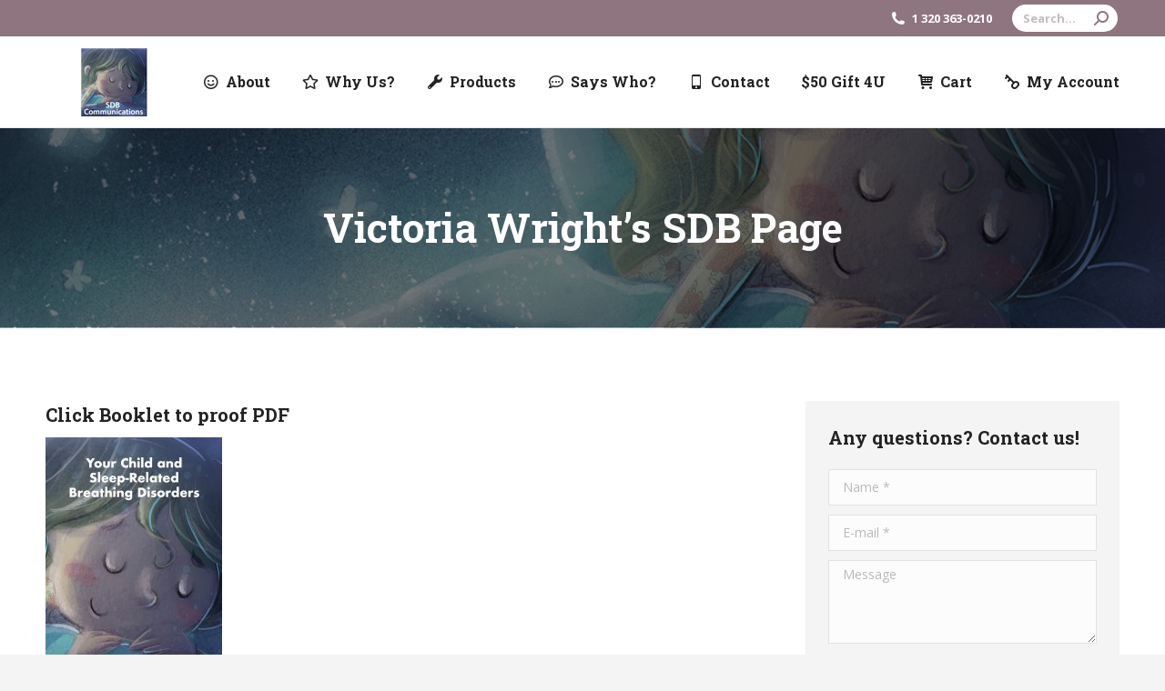

--- FILE ---
content_type: text/html; charset=UTF-8
request_url: https://www.sdbcomm.com/victoria-wrights-sdb-page/
body_size: 102896
content:
<!DOCTYPE html>
<!--[if !(IE 6) | !(IE 7) | !(IE 8)  ]><!-->
<html lang="en" class="no-js">
<!--<![endif]-->
<head>
	<meta charset="UTF-8" />
		<meta name="viewport" content="width=device-width, initial-scale=1, maximum-scale=1, user-scalable=0">
		<meta name="theme-color" content="#8f7580"/>	<link rel="profile" href="https://gmpg.org/xfn/11" />
	        <script type="text/javascript">
            if (/Android|webOS|iPhone|iPad|iPod|BlackBerry|IEMobile|Opera Mini/i.test(navigator.userAgent)) {
                var originalAddEventListener = EventTarget.prototype.addEventListener,
                    oldWidth = window.innerWidth;

                EventTarget.prototype.addEventListener = function (eventName, eventHandler, useCapture) {
                    if (eventName === "resize") {
                        originalAddEventListener.call(this, eventName, function (event) {
                            if (oldWidth === window.innerWidth) {
                                return;
                            }
                            oldWidth = window.innerWidth;
                            if (eventHandler.handleEvent) {
                                eventHandler.handleEvent.call(this, event);
                            }
                            else {
                                eventHandler.call(this, event);
                            };
                        }, useCapture);
                    }
                    else {
                        originalAddEventListener.call(this, eventName, eventHandler, useCapture);
                    };
                };
            };
        </script>
		<title>Victoria Wright&#8217;s SDB Page &#8211; SDBC</title>
<meta name='robots' content='max-image-preview:large' />
<script>                function apbct_attach_event_handler__backend(elem, event, callback) {                    if(typeof window.addEventListener === "function") elem.addEventListener(event, callback);                    else                                                elem.attachEvent(event, callback);                }                apbct_attach_event_handler__backend(document, 'DOMContentLoaded', function(){                    if (typeof apbctLocalStorage === "object" && ctPublic.data__key_is_ok) {                        apbctLocalStorage.set('ct_checkjs', '2012877326', true );                    } else {                        console.log('APBCT ERROR: apbctLocalStorage object is not loaded.');                    }                  });    </script><link rel='dns-prefetch' href='//fonts.googleapis.com' />
<link rel='dns-prefetch' href='//s.w.org' />
<link rel="alternate" type="application/rss+xml" title="SDBC &raquo; Feed" href="https://www.sdbcomm.com/feed/" />
<link rel="alternate" type="application/rss+xml" title="SDBC &raquo; Comments Feed" href="https://www.sdbcomm.com/comments/feed/" />
<script type="text/javascript">
window._wpemojiSettings = {"baseUrl":"https:\/\/s.w.org\/images\/core\/emoji\/13.1.0\/72x72\/","ext":".png","svgUrl":"https:\/\/s.w.org\/images\/core\/emoji\/13.1.0\/svg\/","svgExt":".svg","source":{"concatemoji":"https:\/\/www.sdbcomm.com\/wp-includes\/js\/wp-emoji-release.min.js?ver=5.9.12"}};
/*! This file is auto-generated */
!function(e,a,t){var n,r,o,i=a.createElement("canvas"),p=i.getContext&&i.getContext("2d");function s(e,t){var a=String.fromCharCode;p.clearRect(0,0,i.width,i.height),p.fillText(a.apply(this,e),0,0);e=i.toDataURL();return p.clearRect(0,0,i.width,i.height),p.fillText(a.apply(this,t),0,0),e===i.toDataURL()}function c(e){var t=a.createElement("script");t.src=e,t.defer=t.type="text/javascript",a.getElementsByTagName("head")[0].appendChild(t)}for(o=Array("flag","emoji"),t.supports={everything:!0,everythingExceptFlag:!0},r=0;r<o.length;r++)t.supports[o[r]]=function(e){if(!p||!p.fillText)return!1;switch(p.textBaseline="top",p.font="600 32px Arial",e){case"flag":return s([127987,65039,8205,9895,65039],[127987,65039,8203,9895,65039])?!1:!s([55356,56826,55356,56819],[55356,56826,8203,55356,56819])&&!s([55356,57332,56128,56423,56128,56418,56128,56421,56128,56430,56128,56423,56128,56447],[55356,57332,8203,56128,56423,8203,56128,56418,8203,56128,56421,8203,56128,56430,8203,56128,56423,8203,56128,56447]);case"emoji":return!s([10084,65039,8205,55357,56613],[10084,65039,8203,55357,56613])}return!1}(o[r]),t.supports.everything=t.supports.everything&&t.supports[o[r]],"flag"!==o[r]&&(t.supports.everythingExceptFlag=t.supports.everythingExceptFlag&&t.supports[o[r]]);t.supports.everythingExceptFlag=t.supports.everythingExceptFlag&&!t.supports.flag,t.DOMReady=!1,t.readyCallback=function(){t.DOMReady=!0},t.supports.everything||(n=function(){t.readyCallback()},a.addEventListener?(a.addEventListener("DOMContentLoaded",n,!1),e.addEventListener("load",n,!1)):(e.attachEvent("onload",n),a.attachEvent("onreadystatechange",function(){"complete"===a.readyState&&t.readyCallback()})),(n=t.source||{}).concatemoji?c(n.concatemoji):n.wpemoji&&n.twemoji&&(c(n.twemoji),c(n.wpemoji)))}(window,document,window._wpemojiSettings);
</script>
<style type="text/css">
img.wp-smiley,
img.emoji {
	display: inline !important;
	border: none !important;
	box-shadow: none !important;
	height: 1em !important;
	width: 1em !important;
	margin: 0 0.07em !important;
	vertical-align: -0.1em !important;
	background: none !important;
	padding: 0 !important;
}
</style>
	<link rel='stylesheet' id='formidable-css'  href='https://www.sdbcomm.com/wp-content/plugins/formidable/css/formidableforms.css?ver=12152147' type='text/css' media='all' />
<link rel='stylesheet' id='wp-block-library-css'  href='https://www.sdbcomm.com/wp-includes/css/dist/block-library/style.min.css?ver=5.9.12' type='text/css' media='all' />
<style id='wp-block-library-theme-inline-css' type='text/css'>
.wp-block-audio figcaption{color:#555;font-size:13px;text-align:center}.is-dark-theme .wp-block-audio figcaption{color:hsla(0,0%,100%,.65)}.wp-block-code>code{font-family:Menlo,Consolas,monaco,monospace;color:#1e1e1e;padding:.8em 1em;border:1px solid #ddd;border-radius:4px}.wp-block-embed figcaption{color:#555;font-size:13px;text-align:center}.is-dark-theme .wp-block-embed figcaption{color:hsla(0,0%,100%,.65)}.blocks-gallery-caption{color:#555;font-size:13px;text-align:center}.is-dark-theme .blocks-gallery-caption{color:hsla(0,0%,100%,.65)}.wp-block-image figcaption{color:#555;font-size:13px;text-align:center}.is-dark-theme .wp-block-image figcaption{color:hsla(0,0%,100%,.65)}.wp-block-pullquote{border-top:4px solid;border-bottom:4px solid;margin-bottom:1.75em;color:currentColor}.wp-block-pullquote__citation,.wp-block-pullquote cite,.wp-block-pullquote footer{color:currentColor;text-transform:uppercase;font-size:.8125em;font-style:normal}.wp-block-quote{border-left:.25em solid;margin:0 0 1.75em;padding-left:1em}.wp-block-quote cite,.wp-block-quote footer{color:currentColor;font-size:.8125em;position:relative;font-style:normal}.wp-block-quote.has-text-align-right{border-left:none;border-right:.25em solid;padding-left:0;padding-right:1em}.wp-block-quote.has-text-align-center{border:none;padding-left:0}.wp-block-quote.is-large,.wp-block-quote.is-style-large,.wp-block-quote.is-style-plain{border:none}.wp-block-search .wp-block-search__label{font-weight:700}.wp-block-group:where(.has-background){padding:1.25em 2.375em}.wp-block-separator{border:none;border-bottom:2px solid;margin-left:auto;margin-right:auto;opacity:.4}.wp-block-separator:not(.is-style-wide):not(.is-style-dots){width:100px}.wp-block-separator.has-background:not(.is-style-dots){border-bottom:none;height:1px}.wp-block-separator.has-background:not(.is-style-wide):not(.is-style-dots){height:2px}.wp-block-table thead{border-bottom:3px solid}.wp-block-table tfoot{border-top:3px solid}.wp-block-table td,.wp-block-table th{padding:.5em;border:1px solid;word-break:normal}.wp-block-table figcaption{color:#555;font-size:13px;text-align:center}.is-dark-theme .wp-block-table figcaption{color:hsla(0,0%,100%,.65)}.wp-block-video figcaption{color:#555;font-size:13px;text-align:center}.is-dark-theme .wp-block-video figcaption{color:hsla(0,0%,100%,.65)}.wp-block-template-part.has-background{padding:1.25em 2.375em;margin-top:0;margin-bottom:0}
</style>
<style id='global-styles-inline-css' type='text/css'>
body{--wp--preset--color--black: #000000;--wp--preset--color--cyan-bluish-gray: #abb8c3;--wp--preset--color--white: #FFF;--wp--preset--color--pale-pink: #f78da7;--wp--preset--color--vivid-red: #cf2e2e;--wp--preset--color--luminous-vivid-orange: #ff6900;--wp--preset--color--luminous-vivid-amber: #fcb900;--wp--preset--color--light-green-cyan: #7bdcb5;--wp--preset--color--vivid-green-cyan: #00d084;--wp--preset--color--pale-cyan-blue: #8ed1fc;--wp--preset--color--vivid-cyan-blue: #0693e3;--wp--preset--color--vivid-purple: #9b51e0;--wp--preset--color--accent: #8f7580;--wp--preset--color--dark-gray: #111;--wp--preset--color--light-gray: #767676;--wp--preset--gradient--vivid-cyan-blue-to-vivid-purple: linear-gradient(135deg,rgba(6,147,227,1) 0%,rgb(155,81,224) 100%);--wp--preset--gradient--light-green-cyan-to-vivid-green-cyan: linear-gradient(135deg,rgb(122,220,180) 0%,rgb(0,208,130) 100%);--wp--preset--gradient--luminous-vivid-amber-to-luminous-vivid-orange: linear-gradient(135deg,rgba(252,185,0,1) 0%,rgba(255,105,0,1) 100%);--wp--preset--gradient--luminous-vivid-orange-to-vivid-red: linear-gradient(135deg,rgba(255,105,0,1) 0%,rgb(207,46,46) 100%);--wp--preset--gradient--very-light-gray-to-cyan-bluish-gray: linear-gradient(135deg,rgb(238,238,238) 0%,rgb(169,184,195) 100%);--wp--preset--gradient--cool-to-warm-spectrum: linear-gradient(135deg,rgb(74,234,220) 0%,rgb(151,120,209) 20%,rgb(207,42,186) 40%,rgb(238,44,130) 60%,rgb(251,105,98) 80%,rgb(254,248,76) 100%);--wp--preset--gradient--blush-light-purple: linear-gradient(135deg,rgb(255,206,236) 0%,rgb(152,150,240) 100%);--wp--preset--gradient--blush-bordeaux: linear-gradient(135deg,rgb(254,205,165) 0%,rgb(254,45,45) 50%,rgb(107,0,62) 100%);--wp--preset--gradient--luminous-dusk: linear-gradient(135deg,rgb(255,203,112) 0%,rgb(199,81,192) 50%,rgb(65,88,208) 100%);--wp--preset--gradient--pale-ocean: linear-gradient(135deg,rgb(255,245,203) 0%,rgb(182,227,212) 50%,rgb(51,167,181) 100%);--wp--preset--gradient--electric-grass: linear-gradient(135deg,rgb(202,248,128) 0%,rgb(113,206,126) 100%);--wp--preset--gradient--midnight: linear-gradient(135deg,rgb(2,3,129) 0%,rgb(40,116,252) 100%);--wp--preset--duotone--dark-grayscale: url('#wp-duotone-dark-grayscale');--wp--preset--duotone--grayscale: url('#wp-duotone-grayscale');--wp--preset--duotone--purple-yellow: url('#wp-duotone-purple-yellow');--wp--preset--duotone--blue-red: url('#wp-duotone-blue-red');--wp--preset--duotone--midnight: url('#wp-duotone-midnight');--wp--preset--duotone--magenta-yellow: url('#wp-duotone-magenta-yellow');--wp--preset--duotone--purple-green: url('#wp-duotone-purple-green');--wp--preset--duotone--blue-orange: url('#wp-duotone-blue-orange');--wp--preset--font-size--small: 13px;--wp--preset--font-size--medium: 20px;--wp--preset--font-size--large: 36px;--wp--preset--font-size--x-large: 42px;}.has-black-color{color: var(--wp--preset--color--black) !important;}.has-cyan-bluish-gray-color{color: var(--wp--preset--color--cyan-bluish-gray) !important;}.has-white-color{color: var(--wp--preset--color--white) !important;}.has-pale-pink-color{color: var(--wp--preset--color--pale-pink) !important;}.has-vivid-red-color{color: var(--wp--preset--color--vivid-red) !important;}.has-luminous-vivid-orange-color{color: var(--wp--preset--color--luminous-vivid-orange) !important;}.has-luminous-vivid-amber-color{color: var(--wp--preset--color--luminous-vivid-amber) !important;}.has-light-green-cyan-color{color: var(--wp--preset--color--light-green-cyan) !important;}.has-vivid-green-cyan-color{color: var(--wp--preset--color--vivid-green-cyan) !important;}.has-pale-cyan-blue-color{color: var(--wp--preset--color--pale-cyan-blue) !important;}.has-vivid-cyan-blue-color{color: var(--wp--preset--color--vivid-cyan-blue) !important;}.has-vivid-purple-color{color: var(--wp--preset--color--vivid-purple) !important;}.has-black-background-color{background-color: var(--wp--preset--color--black) !important;}.has-cyan-bluish-gray-background-color{background-color: var(--wp--preset--color--cyan-bluish-gray) !important;}.has-white-background-color{background-color: var(--wp--preset--color--white) !important;}.has-pale-pink-background-color{background-color: var(--wp--preset--color--pale-pink) !important;}.has-vivid-red-background-color{background-color: var(--wp--preset--color--vivid-red) !important;}.has-luminous-vivid-orange-background-color{background-color: var(--wp--preset--color--luminous-vivid-orange) !important;}.has-luminous-vivid-amber-background-color{background-color: var(--wp--preset--color--luminous-vivid-amber) !important;}.has-light-green-cyan-background-color{background-color: var(--wp--preset--color--light-green-cyan) !important;}.has-vivid-green-cyan-background-color{background-color: var(--wp--preset--color--vivid-green-cyan) !important;}.has-pale-cyan-blue-background-color{background-color: var(--wp--preset--color--pale-cyan-blue) !important;}.has-vivid-cyan-blue-background-color{background-color: var(--wp--preset--color--vivid-cyan-blue) !important;}.has-vivid-purple-background-color{background-color: var(--wp--preset--color--vivid-purple) !important;}.has-black-border-color{border-color: var(--wp--preset--color--black) !important;}.has-cyan-bluish-gray-border-color{border-color: var(--wp--preset--color--cyan-bluish-gray) !important;}.has-white-border-color{border-color: var(--wp--preset--color--white) !important;}.has-pale-pink-border-color{border-color: var(--wp--preset--color--pale-pink) !important;}.has-vivid-red-border-color{border-color: var(--wp--preset--color--vivid-red) !important;}.has-luminous-vivid-orange-border-color{border-color: var(--wp--preset--color--luminous-vivid-orange) !important;}.has-luminous-vivid-amber-border-color{border-color: var(--wp--preset--color--luminous-vivid-amber) !important;}.has-light-green-cyan-border-color{border-color: var(--wp--preset--color--light-green-cyan) !important;}.has-vivid-green-cyan-border-color{border-color: var(--wp--preset--color--vivid-green-cyan) !important;}.has-pale-cyan-blue-border-color{border-color: var(--wp--preset--color--pale-cyan-blue) !important;}.has-vivid-cyan-blue-border-color{border-color: var(--wp--preset--color--vivid-cyan-blue) !important;}.has-vivid-purple-border-color{border-color: var(--wp--preset--color--vivid-purple) !important;}.has-vivid-cyan-blue-to-vivid-purple-gradient-background{background: var(--wp--preset--gradient--vivid-cyan-blue-to-vivid-purple) !important;}.has-light-green-cyan-to-vivid-green-cyan-gradient-background{background: var(--wp--preset--gradient--light-green-cyan-to-vivid-green-cyan) !important;}.has-luminous-vivid-amber-to-luminous-vivid-orange-gradient-background{background: var(--wp--preset--gradient--luminous-vivid-amber-to-luminous-vivid-orange) !important;}.has-luminous-vivid-orange-to-vivid-red-gradient-background{background: var(--wp--preset--gradient--luminous-vivid-orange-to-vivid-red) !important;}.has-very-light-gray-to-cyan-bluish-gray-gradient-background{background: var(--wp--preset--gradient--very-light-gray-to-cyan-bluish-gray) !important;}.has-cool-to-warm-spectrum-gradient-background{background: var(--wp--preset--gradient--cool-to-warm-spectrum) !important;}.has-blush-light-purple-gradient-background{background: var(--wp--preset--gradient--blush-light-purple) !important;}.has-blush-bordeaux-gradient-background{background: var(--wp--preset--gradient--blush-bordeaux) !important;}.has-luminous-dusk-gradient-background{background: var(--wp--preset--gradient--luminous-dusk) !important;}.has-pale-ocean-gradient-background{background: var(--wp--preset--gradient--pale-ocean) !important;}.has-electric-grass-gradient-background{background: var(--wp--preset--gradient--electric-grass) !important;}.has-midnight-gradient-background{background: var(--wp--preset--gradient--midnight) !important;}.has-small-font-size{font-size: var(--wp--preset--font-size--small) !important;}.has-medium-font-size{font-size: var(--wp--preset--font-size--medium) !important;}.has-large-font-size{font-size: var(--wp--preset--font-size--large) !important;}.has-x-large-font-size{font-size: var(--wp--preset--font-size--x-large) !important;}
</style>
<link rel='stylesheet' id='ct_public_css-css'  href='https://www.sdbcomm.com/wp-content/plugins/cleantalk-spam-protect/css/cleantalk-public.min.css?ver=6.1' type='text/css' media='all' />
<link rel='stylesheet' id='video_popup_premium_dark_ci-css'  href='https://www.sdbcomm.com/wp-content/plugins/video-popup-premium/css/dark-close-icon.css?ver=1769229165' type='text/css' media='all' />
<link rel='stylesheet' id='video_popup_premium_align_style-css'  href='https://www.sdbcomm.com/wp-content/plugins/video-popup-premium/css/align-style.css?ver=1769229165' type='text/css' media='all' />
<link rel='stylesheet' id='video_popup_close_icon-css'  href='https://www.sdbcomm.com/wp-content/plugins/video-popup/css/vp-close-icon/close-button-icon.css?ver=1769229165' type='text/css' media='all' />
<link rel='stylesheet' id='oba_youtubepopup_css-css'  href='https://www.sdbcomm.com/wp-content/plugins/video-popup/css/YouTubePopUp.css?ver=1769229165' type='text/css' media='all' />
<link rel='stylesheet' id='jquery-ui-css'  href='https://www.sdbcomm.com/wp-content/plugins/wp-easycart/design/theme/base-responsive-v3/smoothness-jquery-ui.min.css?ver=5.9.12' type='text/css' media='all' />
<link rel='stylesheet' id='wpeasycart_css-css'  href='https://www.sdbcomm.com/wp-content/plugins/wp-easycart/design/theme/base-responsive-v3/ec-store.css?ver=5_3_15' type='text/css' media='all' />
<link rel='stylesheet' id='wpeasycart_gfont-css'  href='https://fonts.googleapis.com/css?family=Lato%7CMonda%7COpen+Sans%7CDroid+Serif&#038;ver=5.9.12' type='text/css' media='all' />
<link rel='stylesheet' id='wpeasycart_owl_carousel_css-css'  href='https://www.sdbcomm.com/wp-content/plugins/wp-easycart/design/theme/base-responsive-v3/owl.carousel.css?ver=5.9.12' type='text/css' media='all' />
<link rel='stylesheet' id='dashicons-css'  href='https://www.sdbcomm.com/wp-includes/css/dashicons.min.css?ver=5.9.12' type='text/css' media='all' />
<link rel='stylesheet' id='wppopups-pro-css'  href='https://www.sdbcomm.com/wp-content/plugins/wppopups/pro/assets/css/wppopups.css?ver=2.1.4.5' type='text/css' media='all' />
<link rel='stylesheet' id='wppopups-base-css'  href='https://www.sdbcomm.com/wp-content/plugins/wppopups/src/assets/css/wppopups-base.css?ver=2.1.4.5' type='text/css' media='all' />
<link rel='stylesheet' id='the7-font-css'  href='https://www.sdbcomm.com/wp-content/themes/dt-the7/fonts/icomoon-the7-font/icomoon-the7-font.min.css?ver=11.0.3' type='text/css' media='all' />
<link rel='stylesheet' id='the7-awesome-fonts-css'  href='https://www.sdbcomm.com/wp-content/themes/dt-the7/fonts/FontAwesome/css/all.min.css?ver=11.0.3' type='text/css' media='all' />
<link rel='stylesheet' id='the7-awesome-fonts-back-css'  href='https://www.sdbcomm.com/wp-content/themes/dt-the7/fonts/FontAwesome/back-compat.min.css?ver=11.0.3' type='text/css' media='all' />
<link rel='stylesheet' id='the7-icomoon-font-awesome-14x14-css'  href='https://www.sdbcomm.com/wp-content/uploads/smile_fonts/icomoon-font-awesome-14x14/icomoon-font-awesome-14x14.css?ver=5.9.12' type='text/css' media='all' />
<link rel='stylesheet' id='js_composer_front-css'  href='//www.sdbcomm.com/wp-content/uploads/js_composer/js_composer_front_custom.css?ver=6.10.0' type='text/css' media='all' />
<link rel='stylesheet' id='dt-web-fonts-css'  href='https://fonts.googleapis.com/css?family=Open+Sans:400,600,700%7CRoboto:400,600,700%7CRoboto+Slab:400,600,700' type='text/css' media='all' />
<link rel='stylesheet' id='dt-main-css'  href='https://www.sdbcomm.com/wp-content/themes/dt-the7/css/main.min.css?ver=11.0.3' type='text/css' media='all' />
<style id='dt-main-inline-css' type='text/css'>
body #load {
  display: block;
  height: 100%;
  overflow: hidden;
  position: fixed;
  width: 100%;
  z-index: 9901;
  opacity: 1;
  visibility: visible;
  transition: all .35s ease-out;
}
.load-wrap {
  width: 100%;
  height: 100%;
  background-position: center center;
  background-repeat: no-repeat;
  text-align: center;
  display: -ms-flexbox;
  display: -ms-flex;
  display: flex;
  -ms-align-items: center;
  -ms-flex-align: center;
  align-items: center;
  -ms-flex-flow: column wrap;
  flex-flow: column wrap;
  -ms-flex-pack: center;
  -ms-justify-content: center;
  justify-content: center;
}
.load-wrap > svg {
  position: absolute;
  top: 50%;
  left: 50%;
  transform: translate(-50%,-50%);
}
#load {
  background: var(--the7-elementor-beautiful-loading-bg,#ffffff);
  --the7-beautiful-spinner-color2: var(--the7-beautiful-spinner-color,#c4c4c4);
}

</style>
<link rel='stylesheet' id='the7-custom-scrollbar-css'  href='https://www.sdbcomm.com/wp-content/themes/dt-the7/lib/custom-scrollbar/custom-scrollbar.min.css?ver=11.0.3' type='text/css' media='all' />
<link rel='stylesheet' id='the7-wpbakery-css'  href='https://www.sdbcomm.com/wp-content/themes/dt-the7/css/wpbakery.min.css?ver=11.0.3' type='text/css' media='all' />
<link rel='stylesheet' id='the7-css-vars-css'  href='https://www.sdbcomm.com/wp-content/uploads/the7-css/css-vars.css?ver=1a40533e40d2' type='text/css' media='all' />
<link rel='stylesheet' id='dt-custom-css'  href='https://www.sdbcomm.com/wp-content/uploads/the7-css/custom.css?ver=1a40533e40d2' type='text/css' media='all' />
<link rel='stylesheet' id='dt-media-css'  href='https://www.sdbcomm.com/wp-content/uploads/the7-css/media.css?ver=1a40533e40d2' type='text/css' media='all' />
<link rel='stylesheet' id='the7-mega-menu-css'  href='https://www.sdbcomm.com/wp-content/uploads/the7-css/mega-menu.css?ver=1a40533e40d2' type='text/css' media='all' />
<link rel='stylesheet' id='the7-elements-css'  href='https://www.sdbcomm.com/wp-content/uploads/the7-css/post-type-dynamic.css?ver=1a40533e40d2' type='text/css' media='all' />
<link rel='stylesheet' id='style-css'  href='https://www.sdbcomm.com/wp-content/themes/dt-the7-child/style.css?ver=11.0.3' type='text/css' media='all' />
<script type='text/javascript' src='https://www.sdbcomm.com/wp-includes/js/jquery/jquery.min.js?ver=3.6.0' id='jquery-core-js'></script>
<script type='text/javascript' src='https://www.sdbcomm.com/wp-includes/js/jquery/jquery-migrate.min.js?ver=3.3.2' id='jquery-migrate-js'></script>
<script type='text/javascript' src='https://www.sdbcomm.com/wp-includes/js/dist/vendor/regenerator-runtime.min.js?ver=0.13.9' id='regenerator-runtime-js'></script>
<script type='text/javascript' src='https://www.sdbcomm.com/wp-includes/js/dist/vendor/wp-polyfill.min.js?ver=3.15.0' id='wp-polyfill-js'></script>
<script type='text/javascript' src='https://www.sdbcomm.com/wp-includes/js/dist/hooks.min.js?ver=1e58c8c5a32b2e97491080c5b10dc71c' id='wp-hooks-js'></script>
<script type='text/javascript' id='ct_public_functions-js-extra'>
/* <![CDATA[ */
var ctPublicFunctions = {"_ajax_nonce":"93348f3a32","_rest_nonce":"2e812be65e","_ajax_url":"\/wp-admin\/admin-ajax.php","_rest_url":"https:\/\/www.sdbcomm.com\/wp-json\/","data__cookies_type":"native","data__ajax_type":"rest","text__wait_for_decoding":"Decoding the contact data, let us a few seconds to finish. Anti-Spam by CleanTalk.","cookiePrefix":""};
var ctPublic = {"settings__forms__check_internal":"0","settings__forms__check_external":"0","blog_home":"https:\/\/www.sdbcomm.com\/","pixel__setting":"3","pixel__enabled":"","pixel__url":"https:\/\/moderate1.cleantalk.org\/pixel\/14ecde1df68e9113730a9ce60d15afe5.gif","data__email_check_before_post":"1","data__cookies_type":"native","data__key_is_ok":"1","data__visible_fields_required":"1","data__to_local_storage":[]};
/* ]]> */
</script>
<script type='text/javascript' data-pagespeed-no-defer src='https://www.sdbcomm.com/wp-content/plugins/cleantalk-spam-protect/js/apbct-public-bundle.min.js?ver=6.1' id='ct_public_functions-js'></script>
<script type='text/javascript' src='https://www.sdbcomm.com/wp-content/plugins/video-popup-premium/js/YouTubePopUp.jquery.js?ver=1769229165' id='video_popup_premium_js-js'></script>
<script type='text/javascript' src='https://www.sdbcomm.com/wp-content/plugins/video-popup-premium/js/YouTubePopUp.js?ver=1769229165' id='video_popup_premium_activate-js'></script>
<script type='text/javascript' src='https://www.sdbcomm.com/wp-includes/js/jquery/ui/core.min.js?ver=1.13.1' id='jquery-ui-core-js'></script>
<script type='text/javascript' src='https://www.sdbcomm.com/wp-includes/js/jquery/ui/accordion.min.js?ver=1.13.1' id='jquery-ui-accordion-js'></script>
<script type='text/javascript' src='https://www.sdbcomm.com/wp-includes/js/jquery/ui/datepicker.min.js?ver=1.13.1' id='jquery-ui-datepicker-js'></script>
<script type='text/javascript' id='jquery-ui-datepicker-js-after'>
jQuery(function(jQuery){jQuery.datepicker.setDefaults({"closeText":"Close","currentText":"Today","monthNames":["January","February","March","April","May","June","July","August","September","October","November","December"],"monthNamesShort":["Jan","Feb","Mar","Apr","May","Jun","Jul","Aug","Sep","Oct","Nov","Dec"],"nextText":"Next","prevText":"Previous","dayNames":["Sunday","Monday","Tuesday","Wednesday","Thursday","Friday","Saturday"],"dayNamesShort":["Sun","Mon","Tue","Wed","Thu","Fri","Sat"],"dayNamesMin":["S","M","T","W","T","F","S"],"dateFormat":"MM d, yy","firstDay":1,"isRTL":false});});
</script>
<script type='text/javascript' id='wpeasycart_js-js-extra'>
/* <![CDATA[ */
var wpeasycart_ajax_object = {"ga4_id":"","ajax_url":"https:\/\/www.sdbcomm.com\/wp-admin\/admin-ajax.php","current_language":"EN"};
/* ]]> */
</script>
<script type='text/javascript' src='https://www.sdbcomm.com/wp-content/plugins/wp-easycart/design/theme/base-responsive-v3/ec-store.js?ver=5_3_15' id='wpeasycart_js-js'></script>
<script type='text/javascript' src='https://www.sdbcomm.com/wp-content/plugins/wp-easycart/design/theme/base-responsive-v3/owl.carousel.min.js?ver=5_3_15' id='wpeasycart_owl_carousel_js-js'></script>
<script type='text/javascript' id='wppopups-pro-js-js-extra'>
/* <![CDATA[ */
var wppopups_pro_vars = {"enable_stats":"1","ua_code":"","data_sampling":"0","post_id":"2705","l18n":{"wait":"Please wait","seconds":"seconds"}};
/* ]]> */
</script>
<script type='text/javascript' src='https://www.sdbcomm.com/wp-content/plugins/wppopups/pro/assets/js/wppopups.js?ver=2.1.4.5' id='wppopups-pro-js-js'></script>
<script type='text/javascript' id='dt-above-fold-js-extra'>
/* <![CDATA[ */
var dtLocal = {"themeUrl":"https:\/\/www.sdbcomm.com\/wp-content\/themes\/dt-the7","passText":"To view this protected post, enter the password below:","moreButtonText":{"loading":"Loading...","loadMore":"Load more"},"postID":"2705","ajaxurl":"https:\/\/www.sdbcomm.com\/wp-admin\/admin-ajax.php","REST":{"baseUrl":"https:\/\/www.sdbcomm.com\/wp-json\/the7\/v1","endpoints":{"sendMail":"\/send-mail"}},"contactMessages":{"required":"One or more fields have an error. Please check and try again.","terms":"Please accept the privacy policy.","fillTheCaptchaError":"Please, fill the captcha."},"captchaSiteKey":"","ajaxNonce":"258785e78a","pageData":{"type":"page","template":"page","layout":null},"themeSettings":{"smoothScroll":"off","lazyLoading":false,"accentColor":{"mode":"solid","color":"#8f7580"},"desktopHeader":{"height":100},"ToggleCaptionEnabled":"disabled","ToggleCaption":"Navigation","floatingHeader":{"showAfter":150,"showMenu":true,"height":70,"logo":{"showLogo":true,"html":"<img class=\" preload-me\" src=\"https:\/\/www.sdbcomm.com\/wp-content\/uploads\/2021\/11\/SDB-Logo-small.png\" srcset=\"https:\/\/www.sdbcomm.com\/wp-content\/uploads\/2021\/11\/SDB-Logo-small.png 150w, https:\/\/www.sdbcomm.com\/wp-content\/uploads\/2021\/11\/SDB-Logo-small.png 150w\" width=\"150\" height=\"75\"   sizes=\"150px\" alt=\"SDBC\" \/>","url":"https:\/\/www.sdbcomm.com\/"}},"topLine":{"floatingTopLine":{"logo":{"showLogo":false,"html":""}}},"mobileHeader":{"firstSwitchPoint":1200,"secondSwitchPoint":778,"firstSwitchPointHeight":70,"secondSwitchPointHeight":70,"mobileToggleCaptionEnabled":"disabled","mobileToggleCaption":"Menu"},"stickyMobileHeaderFirstSwitch":{"logo":{"html":"<img class=\" preload-me\" src=\"https:\/\/www.sdbcomm.com\/wp-content\/uploads\/2021\/11\/SDB-Logo-small.png\" srcset=\"https:\/\/www.sdbcomm.com\/wp-content\/uploads\/2021\/11\/SDB-Logo-small.png 150w, https:\/\/www.sdbcomm.com\/wp-content\/uploads\/2021\/11\/SDB-Logo-small.png 150w\" width=\"150\" height=\"75\"   sizes=\"150px\" alt=\"SDBC\" \/>"}},"stickyMobileHeaderSecondSwitch":{"logo":{"html":"<img class=\" preload-me\" src=\"https:\/\/www.sdbcomm.com\/wp-content\/uploads\/2021\/11\/SDB-Logo-small.png\" srcset=\"https:\/\/www.sdbcomm.com\/wp-content\/uploads\/2021\/11\/SDB-Logo-small.png 150w, https:\/\/www.sdbcomm.com\/wp-content\/uploads\/2021\/11\/SDB-Logo-small.png 150w\" width=\"150\" height=\"75\"   sizes=\"150px\" alt=\"SDBC\" \/>"}},"content":{"textColor":"#777777","headerColor":"#222222"},"sidebar":{"switchPoint":1130},"boxedWidth":"1280px","stripes":{"stripe1":{"textColor":"#787d85","headerColor":"#3b3f4a"},"stripe2":{"textColor":"#8b9199","headerColor":"#ffffff"},"stripe3":{"textColor":"#ffffff","headerColor":"#ffffff"}}},"VCMobileScreenWidth":"778"};
var dtShare = {"shareButtonText":{"facebook":"Share on Facebook","twitter":"Tweet","pinterest":"Pin it","linkedin":"Share on Linkedin","whatsapp":"Share on Whatsapp"},"overlayOpacity":"85"};
/* ]]> */
</script>
<script type='text/javascript' src='https://www.sdbcomm.com/wp-content/themes/dt-the7/js/above-the-fold.min.js?ver=11.0.3' id='dt-above-fold-js'></script>
<link rel="https://api.w.org/" href="https://www.sdbcomm.com/wp-json/" /><link rel="alternate" type="application/json" href="https://www.sdbcomm.com/wp-json/wp/v2/pages/2705" /><link rel="EditURI" type="application/rsd+xml" title="RSD" href="https://www.sdbcomm.com/xmlrpc.php?rsd" />
<link rel="wlwmanifest" type="application/wlwmanifest+xml" href="https://www.sdbcomm.com/wp-includes/wlwmanifest.xml" /> 
<meta name="generator" content="WordPress 5.9.12" />
<link rel="canonical" href="https://www.sdbcomm.com/victoria-wrights-sdb-page/" />
<link rel='shortlink' href='https://www.sdbcomm.com/?p=2705' />
<link rel="alternate" type="application/json+oembed" href="https://www.sdbcomm.com/wp-json/oembed/1.0/embed?url=https%3A%2F%2Fwww.sdbcomm.com%2Fvictoria-wrights-sdb-page%2F" />
<link rel="alternate" type="text/xml+oembed" href="https://www.sdbcomm.com/wp-json/oembed/1.0/embed?url=https%3A%2F%2Fwww.sdbcomm.com%2Fvictoria-wrights-sdb-page%2F&#038;format=xml" />
<script>readMoreArgs = []</script><script type="text/javascript">
				EXPM_VERSION=3.06;EXPM_AJAX_URL='https://www.sdbcomm.com/wp-admin/admin-ajax.php';
			function yrmAddEvent(element, eventName, fn) {
				if (element.addEventListener)
					element.addEventListener(eventName, fn, false);
				else if (element.attachEvent)
					element.attachEvent('on' + eventName, fn);
			}
			</script>		<script type='text/javascript'>
			var video_popup_general_settings = {
				'width_s': '800',
    			'height_s': '450',
    			'r_border': 'true',
    			'o_color': ''
			};
		</script>
			<script type='text/javascript'>
			var video_popup_unprm_general_settings = {
    			'unprm_r_border': 'true'
			};
		</script>
	
<style>
.ec_out_of_stock_notify{ border-color:#222222; }
.ec_out_of_stock_notify_title, .ec_out_of_stock_notify_button > input{ background-color:#222222; }
.ec_out_of_stock_notify_button > input:hover{ background-color:#666666; }
.ec_product_type1 .ec_product_addtocart{ background-color:#222222; border-bottom-color:#666666; }
.ec_product_type1 .ec_product_addtocart:hover{ background-color:#666666; border-bottom-color:#222222; }
.ec_product_type1 .ec_product_quickview > input:hover{ background:#222222; background-color:#222222; }
.ec_product_type3 .ec_product_addtocart{ background-color:#222222 !important; }
.ec_product_type3 .ec_product_addtocart:hover{ background-color:#666666 !important; }
.ec_product_type3 .ec_product_addtocart:hover{ background-color:#222222; }
.ec_product_type3 .ec_product_quickview > input:hover{ background:#222222; background-color:#222222; }
.ec_product_type5 .ec_product_addtocart:hover{ background-color:#222222; }
.ec_product_type5 .ec_product_quickview > input:hover{ background:#222222; background-color:#222222; }
.ec_price_container_type5{ background-color:#222222; }
.ec_price_container_type5:after{ border-color: #666666 transparent transparent #666666; }
.ec_product_type6 .ec_product_meta_type6 .ec_price_container{ background-color:#222222; }
.ec_product_type6 .ec_product_meta_type6 .ec_price_container:after{ border-color:#666666 transparent transparent #666666; }
.ec_product_type6 .ec_product_meta_type6 .ec_product_addtocart{ background-color:#222222 !important; }
.ec_product_type6 .ec_product_meta_type6 .ec_product_addtocart, .ec_product_meta_type6 .ec_product_addtocart a.ec_added_to_cart_button{ background-color:#222222 !important; }
.ec_product_type6 .ec_product_meta_type6 .ec_product_addtocart:hover{ background-color:#666666 !important; }
.ec_product_type6 .ec_product_meta_type6 .ec_product_addtocart:hover, .ec_product_meta_type6 .ec_product_addtocart a.ec_added_to_cart_button:hover{ background-color:#666666 !important; }
.ec_product_type6 .ec_product_meta_type6 .ec_product_quickview > input:hover{ background-color:#222222; }
.ec_product_quickview_content_title, .ec_product_quickview_content_title > a{ color:#222222 !important; }
.ec_product_quickview_content_title:hover, .ec_product_quickview_content_title > a:hover{ color:#666666 !important; }
.ec_product_quickview_content_quantity input[type="submit"], .ec_product_quickview_content_quantity input[type="button"], .ec_product_quickview_content_add_to_cart a{ background-color:#222222 !important; }
.ec_product_quickview_content_quantity input[type="submit"]:hover, .ec_product_quickview_content_quantity input[type="button"]:hover, .ec_product_quickview_content_add_to_cart a:hover{ background-color:#666666 !important; }
.ec_product_quickview_content_quantity .ec_minus, .ec_product_quickview_content_quantity .ec_plus{ background-color:#222222; }
.ec_product_quickview_content_quantity .ec_minus:hover, .ec_product_quickview_content_quantity .ec_plus:hover{ background-color:#666666; }
.ec_quickview_view_details a{ color:#222222 !important; }
.ec_quickview_view_details a:hover{ color:#666666 !important; }
.ec_product_page_sort > .ec_product_page_showing{ color:#222222; }
.ec_product_star_on{ border-bottom-color:#222222 !important; color:#222222; border-bottom-color:#222222; }
.ec_product_star_on:before{ border-bottom-color:#222222; }
.ec_product_star_on:after{ color:#222222; border-bottom-color:#222222; }
.ec_product_star_off{ border-bottom-color:#CCCCCC !important; color:#CCCCCC; }
.ec_product_star_off:before{ border-bottom-color:#CCCCCC; }
.ec_product_star_off:after{ color:#CCCCCC; border-bottom-color:#CCCCCC; }
.ec_product_added_to_cart a, .ec_cart_checkout_link{ color:#222222 !important; }
.ec_product_added_to_cart a:hover, .ec_cart_checkout_link:hover{ color:#666666 !important; }
.ec_product_details_page a{ color:#222222; }
.ec_product_details_page a:hover{ color:#666666; }
.ec_details_title{ color:#222222 !important; }
.ec_details_price > .ec_product_price{ color:#000000; }
.ec_details_price > .ec_product_sale_price{ color:#000000; }
.ec_details_images{ width:; }
.ec_details_magbox{ display:none; }
.ec_details_right{  }
.ec_details_model_number{ color:#666666 !important; }
.ec_details_description{ color:#222222 !important; }
.ec_details_stock_total{ color:#666666 !important; }
.ec_details_add_to_cart_area > .ec_details_quantity > .ec_minus, .ec_details_add_to_cart_area > .ec_details_quantity > .ec_plus, .ec_details_add_to_cart_area > .ec_details_add_to_cart > input, .ec_details_add_to_cart_area > .ec_details_add_to_cart > a, .ec_details_customer_reviews_row > input[type="button"], .ec_details_inquiry_popup_main > form > .ec_details_add_to_cart input, .ec_details_inquiry_popup_main > form > .ec_details_add_to_cart > a, .wpeasycart-html-swatch{ background-color:#222222 !important; }
.ec_details_add_to_cart_area > .ec_details_quantity > .ec_minus:hover, .ec_details_add_to_cart_area > .ec_details_quantity > .ec_plus:hover, .ec_details_add_to_cart_area > .ec_details_add_to_cart > input:hover, .ec_details_add_to_cart_area > .ec_details_add_to_cart > a:hover, .ec_details_customer_reviews_row > input[type="button"]:hover, .ec_details_inquiry_popup_main > form > .ec_details_add_to_cart > input:hover, .ec_details_inquiry_popup_main > form > .ec_details_add_to_cart > a:hover{ background-color:#666666 !important; }
.ec_details_categories{ color:#666666 !important; }
.ec_details_manufacturer{ color:#666666 !important; }
.ec_details_tabs{ color:#222222; }
.ec_details_tab.ec_active{ border-top-color:#222222; }
.ec_details_customer_reviews_left > h3{ color:#222222 !important; }
.ec_details_customer_review_date{ color:#666666; }
.ec_details_customer_review_date > strong{ color:#222222; }
.ec_details_customer_review_data{ color:#222222; }
.ec_details_customer_reviews_form > .ec_details_customer_reviews_form_holder > h3{ color:#222222 !important; }
.ec_details_customer_reviews_row{ color:#222222; }
.ec_details_customer_reviews_row > input[type="button"]{ background-color:#333; color:#FFFFFF; }
.ec_details_customer_reviews_row > input[type="button"]:hover{ background-color:#333333; }
.ec_details_related_products_area > h3{ color:#222222 !important; }
.ec_product_details_star_on{ border-bottom-color:#222222 !important; color:#222222; border-bottom-color:#222222; }
.ec_product_details_star_on:before{ border-bottom-color:#222222; }
.ec_product_details_star_on:after{ color:#222222; border-bottom-color:#222222; }
.ec_product_details_star_off{ border-bottom-color:#CCCCCC !important; color:#CCCCCC; }
.ec_product_details_star_off:before{ border-bottom-color:#CCCCCC; }
.ec_product_details_star_off:after{ color:#CCCCCC; border-bottom-color:#CCCCCC; }
.ec_details_swatches > li.ec_selected > img{ border:2px solid #222222; }
.ec_special_heading{ color:#222222; }
.ec_special_icon, .ec_special_icon_list{ background-color:#222222; }
.ec_cart_page a, .ec_restricted a{ color:#222222; }
.ec_cart_page a:hover, .ec_restricted a:hover{ color:#666666; }
a.ec_cart_empty_button{ background-color:#222222 }
a.ec_cart_empty_button:hover{ background-color:#666666 }
.ec_cart_breadcrumb{ color:#222222; }
.ec_cart > thead > tr{ border-bottom-color:#222222; }
.ec_cartitem_title{ color:#222222 !important; }
.ec_cartitem_quantity_table > tbody > tr > td > .ec_minus, .ec_cartitem_quantity_table > tbody > tr > td > .ec_plus, .ec_cartitem_quantity_table > tbody > tr > td > .ec_cartitem_update_button{ background-color:#222222 !important; }
.ec_cartitem_quantity_table > tbody > tr > td > .ec_minus:hover, .ec_cartitem_quantity_table > tbody > tr > td > .ec_plus:hover, .ec_cartitem_quantity_table > tbody > tr > td > .ec_cartitem_update_button:hover{ background-color:#666666 !important; }
.ec_cart_button_row > .ec_account_button{ background-color:#222222 !important; }
.ec_cart_button_row > .ec_account_button:hover{ background-color:#666666 !important; }
.ec_cart_button_row > .ec_cart_button, .ec_cart_button_row input[type="button"], .ec_cart_button_row a{ background-color:#222222 !important; }
.ec_cart_button_row > .ec_cart_button:hover, .ec_cart_button_row input[type="button"]:hover, .ec_cart_button_row a:hover{ background-color:#666666 !important; }
.ec_cart_button_row a.ec_account_login_link{ background:none !important; background-color:transparent !important; color:#222222; }
.ec_cart_button_row a.ec_account_login_link:hover{ background:none !important; background-color:transparent !important; color:#666666; }
.ec_cart_input_row > a, .ec_cart_input_row > b, .ec_cart_input_row > strong, .ec_account_order_details_item_display_title > a{ color:#222222; }
.ec_cart_input_row > a:hover, .ec_account_order_details_item_display_title > a:hover{ color:#666666; }
ul.ec_menu_vertical li a:hover{ background-color:#222222; }
ul.ec_menu_vertical ul li a:hover, ul.ec_menu_vertical ul ul li a:hover, .ec_categorywidget a:hover, .ec_manufacturerwidget a:hover, .ec_pricepointwidget a:hover, .ec_groupwidget a:hover, .ec_product_widget_title a:hover{ color:#222222 !important; }

.ec_search_widget input[type="submit"], .ec_newsletter_widget input[type="submit"], input[type="submit"].ec_login_widget_button{ background-color:#222222; border-bottom:4px solid #666666; }
.ec_search_widget input[type="submit"]:hover, .ec_newsletter_widget input[type="submit"]:hover, input[type="submit"].ec_login_widget_button:hover{ background-color:#666666; border-bottom:4px solid #222222; }

.ec_cart_widget_minicart_wrap{ background:#222222; }

.ec_categorywidget a, .ec_manufacturer_widget a, .ec_pricepoint_widget a, .ec_group_widget a, .ec_cartwidget a{ color:#222222; }
.ec_categorywidget a:hover, .ec_manufacturer_widget a:hover, .ec_pricepoint_widget a:hover, .ec_group_widget a:hover, .ec_cartwidget a:hover{ color:#666666 !important; }

.ec_newsletter_content h1, .ec_newsletter_close{ color:#222222; }
.ec_newsletter_content input[type='submit']{ background-color:#222222;}
.ec_newsletter_content input[type='submit']:hover{ background-color:#666666; }

.ec_account_order_item_buy_button, .ec_account_order_item_download_button{ background-color:#222222; }
.ec_account_order_item_buy_button:hover, .ec_account_order_item_download_button:hover{ background-color:#666666; }
.ec_account_dashboard_row_divider a, .ec_account_order_line_column5 a, .ec_account_complete_payment_button{ background-color:#222222 !important; }
.ec_account_dashboard_row_divider a:hover, .ec_account_order_line_column5 a:hover, .ec_account_complete_payment_button:hover{ background:#666666 !important; background-color:#666666 !important; }

.ec_store_table a{ color:#222222 !important; }
.ec_store_table a:hover{ color:#666666 !important; }

.ec_cart_success_title{ color:#222222 !important; }
.ec_cart_success_continue_shopping_button > a{ background:#222222 !important; }
.ec_cart_success_continue_shopping_button > a:hover{ background:#666666 !important; }

@media only screen and ( min-width:1140px ){
	.ec_product_page .ec_product_li, .ec_product_page li.ec_product_li{ width:33.333333333333%; }
	.ec_product_page .ec_product_li:nth-child( 3n+1 ){ clear:both; }
	.ec_image_container_none, .ec_image_container_none > div, .ec_image_container_border, .ec_image_container_border > div, .ec_image_container_shadow, .ec_image_container_shadow > div{ min-height:310px; height:310px; }
	#ec_current_media_size{ max-width:1300px; }
	.ec_product_page .ec_product_li:nth-child( 3n+1 ) .ec_product_editor{ left:227px; }
	
	.ec_product_page .ec_product_li, .ec_product_page li.ec_product_li{ width:33.333333333333%; }
	.ec_product_page .ec_product_li:nth-child( 3n+1 ){ clear:both; }
	.ec_image_container_none, .ec_image_container_none > div, .ec_image_container_border, .ec_image_container_border > div, .ec_image_container_shadow, .ec_image_container_shadow > div{ min-height:310px; height:310px; }
	#ec_current_media_size{ max-width:1300px; }
	.ec_product_page .ec_product_li:nth-child( 3n+1 ) .ec_product_editor{ left:227px; }
		
	.ec_category_li{ width:33.333333333333%; }
	.ec_category_li:nth-child( 3n+1 ){ clear:both; }
	.ec_category_li{ width:33.333333333333%; }
	.ec_category_li:nth-child( 3n+1 ){ clear:both; }
	.ec_category_li:nth-child( 3n+1 ) .ec_product_editor{ left:227px; }
	
	}

@media only screen and ( min-width:990px ) and ( max-width:1139px ){
	.ec_product_page .ec_product_li, .ec_product_page li.ec_product_li{ width:33.333333333333%; }
	.ec_product_page .ec_product_li:nth-child( 3n+1 ){ clear:both; }
	.ec_image_container_none, .ec_image_container_none > div, .ec_image_container_border, .ec_image_container_border > div, .ec_image_container_shadow, .ec_image_container_shadow > div{ min-height:310px; height:310px; }
	#ec_current_media_size{ max-width:1139px; }
	.ec_product_page .ec_product_li:nth-child( 3n+1 ) .ec_product_editor{ left:227px; }
	
	.ec_product_page .ec_product_li, .ec_product_page li.ec_product_li{ width:33.333333333333%; }
	.ec_product_page .ec_product_li:nth-child( 3n+1 ){ clear:both; }
	.ec_image_container_none, .ec_image_container_none > div, .ec_image_container_border, .ec_image_container_border > div, .ec_image_container_shadow, .ec_image_container_shadow > div{ min-height:310px; height:310px; }
	#ec_current_media_size{ max-width:1139px; }
	.ec_product_page .ec_product_li:nth-child( 3n+1 ) .ec_product_editor{ left:227px; }
		
	.ec_category_li{ width:33.333333333333%; }
	.ec_category_li:nth-child( 3n+1 ){ clear:both; }
	.ec_category_li{ width:33.333333333333%; }
	.ec_category_li:nth-child( 3n+1 ){ clear:both; }
	.ec_category_li:nth-child( 3n+1 ) .ec_product_editor{ left:227px; }
	
	}

@media only screen and ( min-width:768px ) and ( max-width:989px ) {
	.ec_product_page .ec_product_li, .ec_product_page li.ec_product_li{ width:50%; }
	.ec_product_page .ec_product_li:nth-child( 2n+1 ){ clear:both; }
	.ec_image_container_none, .ec_image_container_none > div, .ec_image_container_border, .ec_image_container_border > div, .ec_image_container_shadow, .ec_image_container_shadow > div{ min-height:310px; height:310px; }
	#ec_current_media_size{ max-width:989px; }
	.ec_product_page .ec_product_li:nth-child( 2n+1 ) .ec_product_editor{ left:227px; }
	
	.ec_product_page .ec_product_li, .ec_product_page li.ec_product_li{ width:50%; }
	.ec_product_page .ec_product_li:nth-child( 2n+1 ){ clear:both; }
	.ec_image_container_none, .ec_image_container_none > div, .ec_image_container_border, .ec_image_container_border > div, .ec_image_container_shadow, .ec_image_container_shadow > div{ min-height:310px; height:310px; }
	#ec_current_media_size{ max-width:989px; }
	.ec_product_page .ec_product_li:nth-child( 2n+1 ) .ec_product_editor{ left:227px; }
		.ec_details_magbox{ display:none !important }
	.ec_details_mobile_title_area{ display:block; }
	.ec_details_images, .ec_details_right, .ec_details_customer_reviews_left, .ec_details_customer_reviews_form, .ec_details_customer_review_date{ float:left; margin-left:0px; width:100%; }
	.ec_details_right{ padding-left:0px; }
	.ec_details_right > form > .ec_details_breadcrumbs.ec_small, .ec_details_right > form > .ec_details_title, .ec_details_right > form > .ec_title_divider, .ec_details_right > form > .ec_details_price, .ec_details_right > form > .ec_details_rating{ display:none; }
	.ec_details_customer_review_list{ width:100%; }
		
	.ec_category_li{ width:50%; }
	.ec_category_li:nth-child( 2n+1 ){ clear:both; }
	.ec_category_li{ width:50%; }
	.ec_category_li:nth-child( 2n+1 ){ clear:both; }
	.ec_category_li:nth-child( 2n+1 ) .ec_product_editor{ left:227px; }
	
		.ec_cart_breadcrumb.ec_inactive, .ec_cart_breadcrumb_divider{ display:none; }
	.ec_cart_breadcrumb{ width:100%; text-align:center; font-size:22px; }
	.ec_cart_left{ width:100%; padding-right:0px; border-right:0px; }
	.ec_cart_right{ width:100%; padding-left:0px; }
	.ec_cart_right > .ec_cart_header.ec_top{ margin-top:15px; }
	.ec_show_two_column_only{ display:none !important; }
	#ec_cart_payment_one_column{ display:block; }
	#ec_cart_payment_hide_column{ display:none; }
	}

@media only screen and ( min-width:481px ) and ( max-width:767px ){
	.ec_product_page .ec_product_li, .ec_product_page li.ec_product_li{ width:50%; }
	.ec_product_page .ec_product_li:nth-child( 2n+1 ){ clear:both; }
	.ec_image_container_none, .ec_image_container_none > div, .ec_image_container_border, .ec_image_container_border > div, .ec_image_container_shadow, .ec_image_container_shadow > div{ min-height:380px; height:380px; }
	#ec_current_media_size{ max-width:767px; }
	.ec_product_page .ec_product_li:nth-child( 2n+1 ) .ec_product_editor{ left:227px; }
	
	.ec_product_page .ec_product_li, .ec_product_page li.ec_product_li{ width:50%; }
	.ec_product_page .ec_product_li:nth-child( 2n+1 ){ clear:both; }
	.ec_image_container_none, .ec_image_container_none > div, .ec_image_container_border, .ec_image_container_border > div, .ec_image_container_shadow, .ec_image_container_shadow > div{ min-height:380px; height:380px; }
	#ec_current_media_size{ max-width:767px; }
	.ec_product_page .ec_product_li:nth-child( 2n+1 ) .ec_product_editor{ left:227px; }
		.ec_details_magbox{ display:none !important }
	.ec_details_mobile_title_area{ display:block; }
	.ec_details_images, .ec_details_right, .ec_details_customer_reviews_left, .ec_details_customer_reviews_form, .ec_details_customer_review_date{ float:left; margin-left:0px; width:100%; }
	.ec_details_right{ padding-left:0px; }
	.ec_details_right > form > .ec_details_breadcrumbs.ec_small, .ec_details_right > form > .ec_details_title, .ec_details_right > form > .ec_title_divider, .ec_details_right > form > .ec_details_price, .ec_details_right > form > .ec_details_rating{ display:none; }
	.ec_details_customer_review_list{ width:100%; }
		
	.ec_category_li{ width:50%; }
	.ec_category_li:nth-child( 2n+1 ){ clear:both; }
	.ec_category_li{ width:50%; }
	.ec_category_li:nth-child( 2n+1 ){ clear:both; }
	.ec_category_li:nth-child( 2n+1 ) .ec_product_editor{ left:227px; }
	
		.ec_cart_left{ width:100%; padding-right:0px; border-right:0px; }
	.ec_cart_right{ width:100%; padding-left:0px; }
	.ec_cart_right > .ec_cart_header.ec_top{ margin-top:15px; }
	.ec_show_two_column_only{ display:none !important; }
	#ec_cart_payment_one_column{ display:block; }
	#ec_cart_payment_hide_column{ display:none; }
	}

@media only screen and ( max-width:480px ){
	.ec_product_page .ec_product_li, .ec_product_page li.ec_product_li{ width:100%; }
	.ec_product_page .ec_product_li:nth-child( 1n+1 ){ clear:both; }
	.ec_image_container_none, .ec_image_container_none > div, .ec_image_container_border, .ec_image_container_border > div, .ec_image_container_shadow, .ec_image_container_shadow > div{ min-height:270px; height:270px; }
	#ec_current_media_size{ max-width:480px; }
	.ec_product_page .ec_product_li:nth-child( 1n+1 ) .ec_product_editor{ left:227px; }
	
	.ec_product_page .ec_product_li, .ec_product_page li.ec_product_li{ width:100%; }
	.ec_product_page .ec_product_li:nth-child( 1n+1 ){ clear:both; }
	.ec_image_container_none, .ec_image_container_none > div, .ec_image_container_border, .ec_image_container_border > div, .ec_image_container_shadow, .ec_image_container_shadow > div{ min-height:270px; height:270px; }
	#ec_current_media_size{ max-width:480px; }
	.ec_product_page .ec_product_li:nth-child( 1n+1 ) .ec_product_editor{ left:227px; }
	.ec_product_quickview_content_data{ padding:15px; }
	.ec_product_page_sort > .ec_product_page_showing{ margin:0; }
	.ec_product_page_sort > select{ float:left; }
	.ec_product_type6 .ec_image_container_none, .ec_product_type6 .ec_image_container_border, .ec_product_type6 .ec_image_container_shadow{ width:100%; max-width:100%; }
	.ec_product_type6 .ec_product_meta_type6{ position:relative; width:100%; max-width:100%; margin-left:0; float:none; padding:15px; }
	.ec_product_type6 .ec_product_meta_type6 .ec_product_addtocart_container{ float:none; }
	
	.ec_details_swatches{ float:left; width:100%; }
	.ec_details_option_label{ border-right:none; }
	
	.ec_category_li{ width:100%; }
	.ec_category_li:nth-child( 1n+1 ){ clear:both; }
	.ec_category_li{ width:100%; }
	.ec_category_li:nth-child( 1n+1 ){ clear:both; }
	.ec_category_li:nth-child( 1n+1 ) .ec_product_editor{ left:227px; }
	
		.ec_details_magbox{ display:none !important }
	.ec_details_mobile_title_area{ display:block; }
	.ec_details_images, .ec_details_right, .ec_details_customer_reviews_left, .ec_details_customer_reviews_form, .ec_details_customer_review_date{ float:left; margin-left:0px; width:100%; }
	.ec_details_right{ padding-left:0px; }
	.ec_details_right > form > .ec_details_breadcrumbs.ec_small, .ec_details_right > form > .ec_details_title, .ec_details_right > form > .ec_title_divider, .ec_details_right > form > .ec_details_price, .ec_details_right > form > .ec_details_rating{ display:none; }
	.ec_details_customer_review_list{ width:100%; }
		
		.ec_cart_left{ width:100%; padding-right:0px; border-right:0px; }
	.ec_cart_right{ width:100%; padding-left:0px; }
	.ec_cart_right > .ec_cart_header.ec_top{ margin-top:15px; }
	.ec_show_two_column_only{ display:none !important; }
	#ec_cart_payment_one_column{ display:block; }
	#ec_cart_payment_hide_column{ display:none; }
	}


</style><script type="text/javascript">document.documentElement.className += " js";</script>
<meta property="og:site_name" content="SDBC" />
<meta property="og:title" content="Victoria Wright&#8217;s SDB Page" />
<meta property="og:url" content="https://www.sdbcomm.com/victoria-wrights-sdb-page/" />
<meta property="og:type" content="article" />
<meta name="generator" content="Powered by WPBakery Page Builder - drag and drop page builder for WordPress."/>
<meta name="generator" content="Powered by Slider Revolution 6.6.5 - responsive, Mobile-Friendly Slider Plugin for WordPress with comfortable drag and drop interface." />
<script type="text/javascript" id="the7-loader-script">
document.addEventListener("DOMContentLoaded", function(event) {
	var load = document.getElementById("load");
	if(!load.classList.contains('loader-removed')){
		var removeLoading = setTimeout(function() {
			load.className += " loader-removed";
		}, 300);
	}
});
</script>
		<link rel="icon" href="https://www.sdbcomm.com/wp-content/uploads/2021/11/SDB-Logo-small.png" type="image/png" sizes="16x16"/><link rel="icon" href="https://www.sdbcomm.com/wp-content/uploads/2021/11/SDB-Logo-small.png" type="image/png" sizes="32x32"/><script>function setREVStartSize(e){
			//window.requestAnimationFrame(function() {
				window.RSIW = window.RSIW===undefined ? window.innerWidth : window.RSIW;
				window.RSIH = window.RSIH===undefined ? window.innerHeight : window.RSIH;
				try {
					var pw = document.getElementById(e.c).parentNode.offsetWidth,
						newh;
					pw = pw===0 || isNaN(pw) || (e.l=="fullwidth" || e.layout=="fullwidth") ? window.RSIW : pw;
					e.tabw = e.tabw===undefined ? 0 : parseInt(e.tabw);
					e.thumbw = e.thumbw===undefined ? 0 : parseInt(e.thumbw);
					e.tabh = e.tabh===undefined ? 0 : parseInt(e.tabh);
					e.thumbh = e.thumbh===undefined ? 0 : parseInt(e.thumbh);
					e.tabhide = e.tabhide===undefined ? 0 : parseInt(e.tabhide);
					e.thumbhide = e.thumbhide===undefined ? 0 : parseInt(e.thumbhide);
					e.mh = e.mh===undefined || e.mh=="" || e.mh==="auto" ? 0 : parseInt(e.mh,0);
					if(e.layout==="fullscreen" || e.l==="fullscreen")
						newh = Math.max(e.mh,window.RSIH);
					else{
						e.gw = Array.isArray(e.gw) ? e.gw : [e.gw];
						for (var i in e.rl) if (e.gw[i]===undefined || e.gw[i]===0) e.gw[i] = e.gw[i-1];
						e.gh = e.el===undefined || e.el==="" || (Array.isArray(e.el) && e.el.length==0)? e.gh : e.el;
						e.gh = Array.isArray(e.gh) ? e.gh : [e.gh];
						for (var i in e.rl) if (e.gh[i]===undefined || e.gh[i]===0) e.gh[i] = e.gh[i-1];
											
						var nl = new Array(e.rl.length),
							ix = 0,
							sl;
						e.tabw = e.tabhide>=pw ? 0 : e.tabw;
						e.thumbw = e.thumbhide>=pw ? 0 : e.thumbw;
						e.tabh = e.tabhide>=pw ? 0 : e.tabh;
						e.thumbh = e.thumbhide>=pw ? 0 : e.thumbh;
						for (var i in e.rl) nl[i] = e.rl[i]<window.RSIW ? 0 : e.rl[i];
						sl = nl[0];
						for (var i in nl) if (sl>nl[i] && nl[i]>0) { sl = nl[i]; ix=i;}
						var m = pw>(e.gw[ix]+e.tabw+e.thumbw) ? 1 : (pw-(e.tabw+e.thumbw)) / (e.gw[ix]);
						newh =  (e.gh[ix] * m) + (e.tabh + e.thumbh);
					}
					var el = document.getElementById(e.c);
					if (el!==null && el) el.style.height = newh+"px";
					el = document.getElementById(e.c+"_wrapper");
					if (el!==null && el) {
						el.style.height = newh+"px";
						el.style.display = "block";
					}
				} catch(e){
					console.log("Failure at Presize of Slider:" + e)
				}
			//});
		  };</script>
		<style type="text/css" id="wp-custom-css">
			
ul.ec_details_tiers li {
    font-size: 22px;
    font-weight: bold;
    line-height: 22px;
}
img.preload-me {
    padding: 3px 0px!important;
}
.sticky-mobile-on img.preload-me {
    padding: 5px 0px!important;
}

.line_with_icon:before, .line_with_icon:after, .aio-icon, 

uvc-heading .vc_column-inner , .mini-search input.field, .overlay-search-microwidget input[type=text]
, .vc_column-inner.vc_custom_1499347634300 .wpb_wrapper .vc_column-inner
{
   

    border-color: #8f7580!important;

}

.searchform input[type=text], .mini-search .field::placeholder, .overlay-search-microwidget .field::placeholder {
    color:  #8f7580!important;
}

.icon_list_icon{
	background: #8f7580!important;
		 border-color: #8f7580!important;
}

.mini-search .search-icon i, .overlay-search-microwidget .search-icon i, .aio-icon, .tinvwl_add_to_wishlist_button, .owl-prev, .owl-next{
	color:  #8f7580!important;

}


.page-title.solid-bg.bg-img-enabled {
    background-image: url(https://www.sdbcomm.com/wp-content/uploads/2022/01/Sleep-Website-Header.jpg)!important;
    background-attachment: unset!important;
}
.home .page-title.solid-bg.bg-img-enabled {
   display: none !important;
}
footer#footer .wf-wrap {
    display: none!important;
}

.mini-nav.show-on-desktop.in-top-bar-left{
	display: none !important;
}
.breadcrumbs{
	display: none !important;
}		</style>
		<noscript><style> .wpb_animate_when_almost_visible { opacity: 1; }</style></noscript></head>
<body id="the7-body" class="page-template-default page page-id-2705 wp-embed-responsive the7-core-ver-2.7.1 dt-responsive-on right-mobile-menu-close-icon ouside-menu-close-icon mobile-hamburger-close-bg-enable mobile-hamburger-close-bg-hover-enable  fade-medium-mobile-menu-close-icon fade-medium-menu-close-icon srcset-enabled btn-flat custom-btn-color custom-btn-hover-color phantom-sticky phantom-line-decoration phantom-custom-logo-on floating-top-bar sticky-mobile-header top-header first-switch-logo-left first-switch-menu-right second-switch-logo-left second-switch-menu-right right-mobile-menu layzr-loading-on inline-message-style the7-ver-11.0.3 dt-fa-compatibility wpb-js-composer js-comp-ver-6.10.0 vc_responsive">
<svg xmlns="http://www.w3.org/2000/svg" viewBox="0 0 0 0" width="0" height="0" focusable="false" role="none" style="visibility: hidden; position: absolute; left: -9999px; overflow: hidden;" ><defs><filter id="wp-duotone-dark-grayscale"><feColorMatrix color-interpolation-filters="sRGB" type="matrix" values=" .299 .587 .114 0 0 .299 .587 .114 0 0 .299 .587 .114 0 0 .299 .587 .114 0 0 " /><feComponentTransfer color-interpolation-filters="sRGB" ><feFuncR type="table" tableValues="0 0.49803921568627" /><feFuncG type="table" tableValues="0 0.49803921568627" /><feFuncB type="table" tableValues="0 0.49803921568627" /><feFuncA type="table" tableValues="1 1" /></feComponentTransfer><feComposite in2="SourceGraphic" operator="in" /></filter></defs></svg><svg xmlns="http://www.w3.org/2000/svg" viewBox="0 0 0 0" width="0" height="0" focusable="false" role="none" style="visibility: hidden; position: absolute; left: -9999px; overflow: hidden;" ><defs><filter id="wp-duotone-grayscale"><feColorMatrix color-interpolation-filters="sRGB" type="matrix" values=" .299 .587 .114 0 0 .299 .587 .114 0 0 .299 .587 .114 0 0 .299 .587 .114 0 0 " /><feComponentTransfer color-interpolation-filters="sRGB" ><feFuncR type="table" tableValues="0 1" /><feFuncG type="table" tableValues="0 1" /><feFuncB type="table" tableValues="0 1" /><feFuncA type="table" tableValues="1 1" /></feComponentTransfer><feComposite in2="SourceGraphic" operator="in" /></filter></defs></svg><svg xmlns="http://www.w3.org/2000/svg" viewBox="0 0 0 0" width="0" height="0" focusable="false" role="none" style="visibility: hidden; position: absolute; left: -9999px; overflow: hidden;" ><defs><filter id="wp-duotone-purple-yellow"><feColorMatrix color-interpolation-filters="sRGB" type="matrix" values=" .299 .587 .114 0 0 .299 .587 .114 0 0 .299 .587 .114 0 0 .299 .587 .114 0 0 " /><feComponentTransfer color-interpolation-filters="sRGB" ><feFuncR type="table" tableValues="0.54901960784314 0.98823529411765" /><feFuncG type="table" tableValues="0 1" /><feFuncB type="table" tableValues="0.71764705882353 0.25490196078431" /><feFuncA type="table" tableValues="1 1" /></feComponentTransfer><feComposite in2="SourceGraphic" operator="in" /></filter></defs></svg><svg xmlns="http://www.w3.org/2000/svg" viewBox="0 0 0 0" width="0" height="0" focusable="false" role="none" style="visibility: hidden; position: absolute; left: -9999px; overflow: hidden;" ><defs><filter id="wp-duotone-blue-red"><feColorMatrix color-interpolation-filters="sRGB" type="matrix" values=" .299 .587 .114 0 0 .299 .587 .114 0 0 .299 .587 .114 0 0 .299 .587 .114 0 0 " /><feComponentTransfer color-interpolation-filters="sRGB" ><feFuncR type="table" tableValues="0 1" /><feFuncG type="table" tableValues="0 0.27843137254902" /><feFuncB type="table" tableValues="0.5921568627451 0.27843137254902" /><feFuncA type="table" tableValues="1 1" /></feComponentTransfer><feComposite in2="SourceGraphic" operator="in" /></filter></defs></svg><svg xmlns="http://www.w3.org/2000/svg" viewBox="0 0 0 0" width="0" height="0" focusable="false" role="none" style="visibility: hidden; position: absolute; left: -9999px; overflow: hidden;" ><defs><filter id="wp-duotone-midnight"><feColorMatrix color-interpolation-filters="sRGB" type="matrix" values=" .299 .587 .114 0 0 .299 .587 .114 0 0 .299 .587 .114 0 0 .299 .587 .114 0 0 " /><feComponentTransfer color-interpolation-filters="sRGB" ><feFuncR type="table" tableValues="0 0" /><feFuncG type="table" tableValues="0 0.64705882352941" /><feFuncB type="table" tableValues="0 1" /><feFuncA type="table" tableValues="1 1" /></feComponentTransfer><feComposite in2="SourceGraphic" operator="in" /></filter></defs></svg><svg xmlns="http://www.w3.org/2000/svg" viewBox="0 0 0 0" width="0" height="0" focusable="false" role="none" style="visibility: hidden; position: absolute; left: -9999px; overflow: hidden;" ><defs><filter id="wp-duotone-magenta-yellow"><feColorMatrix color-interpolation-filters="sRGB" type="matrix" values=" .299 .587 .114 0 0 .299 .587 .114 0 0 .299 .587 .114 0 0 .299 .587 .114 0 0 " /><feComponentTransfer color-interpolation-filters="sRGB" ><feFuncR type="table" tableValues="0.78039215686275 1" /><feFuncG type="table" tableValues="0 0.94901960784314" /><feFuncB type="table" tableValues="0.35294117647059 0.47058823529412" /><feFuncA type="table" tableValues="1 1" /></feComponentTransfer><feComposite in2="SourceGraphic" operator="in" /></filter></defs></svg><svg xmlns="http://www.w3.org/2000/svg" viewBox="0 0 0 0" width="0" height="0" focusable="false" role="none" style="visibility: hidden; position: absolute; left: -9999px; overflow: hidden;" ><defs><filter id="wp-duotone-purple-green"><feColorMatrix color-interpolation-filters="sRGB" type="matrix" values=" .299 .587 .114 0 0 .299 .587 .114 0 0 .299 .587 .114 0 0 .299 .587 .114 0 0 " /><feComponentTransfer color-interpolation-filters="sRGB" ><feFuncR type="table" tableValues="0.65098039215686 0.40392156862745" /><feFuncG type="table" tableValues="0 1" /><feFuncB type="table" tableValues="0.44705882352941 0.4" /><feFuncA type="table" tableValues="1 1" /></feComponentTransfer><feComposite in2="SourceGraphic" operator="in" /></filter></defs></svg><svg xmlns="http://www.w3.org/2000/svg" viewBox="0 0 0 0" width="0" height="0" focusable="false" role="none" style="visibility: hidden; position: absolute; left: -9999px; overflow: hidden;" ><defs><filter id="wp-duotone-blue-orange"><feColorMatrix color-interpolation-filters="sRGB" type="matrix" values=" .299 .587 .114 0 0 .299 .587 .114 0 0 .299 .587 .114 0 0 .299 .587 .114 0 0 " /><feComponentTransfer color-interpolation-filters="sRGB" ><feFuncR type="table" tableValues="0.098039215686275 1" /><feFuncG type="table" tableValues="0 0.66274509803922" /><feFuncB type="table" tableValues="0.84705882352941 0.41960784313725" /><feFuncA type="table" tableValues="1 1" /></feComponentTransfer><feComposite in2="SourceGraphic" operator="in" /></filter></defs></svg><!-- The7 11.0.3 -->
<div id="load" class="spinner-loader">
	<div class="load-wrap"><style type="text/css">
    [class*="the7-spinner-animate-"]{
        animation: spinner-animation 1s cubic-bezier(1,1,1,1) infinite;
        x:46.5px;
        y:40px;
        width:7px;
        height:20px;
        fill:var(--the7-beautiful-spinner-color2);
        opacity: 0.2;
    }
    .the7-spinner-animate-2{
        animation-delay: 0.083s;
    }
    .the7-spinner-animate-3{
        animation-delay: 0.166s;
    }
    .the7-spinner-animate-4{
         animation-delay: 0.25s;
    }
    .the7-spinner-animate-5{
         animation-delay: 0.33s;
    }
    .the7-spinner-animate-6{
         animation-delay: 0.416s;
    }
    .the7-spinner-animate-7{
         animation-delay: 0.5s;
    }
    .the7-spinner-animate-8{
         animation-delay: 0.58s;
    }
    .the7-spinner-animate-9{
         animation-delay: 0.666s;
    }
    .the7-spinner-animate-10{
         animation-delay: 0.75s;
    }
    .the7-spinner-animate-11{
        animation-delay: 0.83s;
    }
    .the7-spinner-animate-12{
        animation-delay: 0.916s;
    }
    @keyframes spinner-animation{
        from {
            opacity: 1;
        }
        to{
            opacity: 0;
        }
    }
</style>
<svg width="75px" height="75px" xmlns="http://www.w3.org/2000/svg" viewBox="0 0 100 100" preserveAspectRatio="xMidYMid">
	<rect class="the7-spinner-animate-1" rx="5" ry="5" transform="rotate(0 50 50) translate(0 -30)"></rect>
	<rect class="the7-spinner-animate-2" rx="5" ry="5" transform="rotate(30 50 50) translate(0 -30)"></rect>
	<rect class="the7-spinner-animate-3" rx="5" ry="5" transform="rotate(60 50 50) translate(0 -30)"></rect>
	<rect class="the7-spinner-animate-4" rx="5" ry="5" transform="rotate(90 50 50) translate(0 -30)"></rect>
	<rect class="the7-spinner-animate-5" rx="5" ry="5" transform="rotate(120 50 50) translate(0 -30)"></rect>
	<rect class="the7-spinner-animate-6" rx="5" ry="5" transform="rotate(150 50 50) translate(0 -30)"></rect>
	<rect class="the7-spinner-animate-7" rx="5" ry="5" transform="rotate(180 50 50) translate(0 -30)"></rect>
	<rect class="the7-spinner-animate-8" rx="5" ry="5" transform="rotate(210 50 50) translate(0 -30)"></rect>
	<rect class="the7-spinner-animate-9" rx="5" ry="5" transform="rotate(240 50 50) translate(0 -30)"></rect>
	<rect class="the7-spinner-animate-10" rx="5" ry="5" transform="rotate(270 50 50) translate(0 -30)"></rect>
	<rect class="the7-spinner-animate-11" rx="5" ry="5" transform="rotate(300 50 50) translate(0 -30)"></rect>
	<rect class="the7-spinner-animate-12" rx="5" ry="5" transform="rotate(330 50 50) translate(0 -30)"></rect>
</svg></div>
</div>
<div id="page" >
	<a class="skip-link screen-reader-text" href="#content">Skip to content</a>

<div class="masthead inline-header right widgets full-height line-decoration shadow-mobile-header-decoration small-mobile-menu-icon mobile-menu-icon-bg-on mobile-menu-icon-hover-bg-on dt-parent-menu-clickable show-sub-menu-on-hover show-device-logo show-mobile-logo"  role="banner">

	<div class="top-bar top-bar-line-hide">
	<div class="top-bar-bg" ></div>
	<div class="left-widgets mini-widgets"></div><div class="right-widgets mini-widgets"><span class="mini-contacts phone show-on-desktop in-menu-first-switch in-menu-second-switch"><i class="fa-fw the7-mw-icon-phone-bold"></i>1 320 363-0210</span><div class="mini-search show-on-desktop near-logo-first-switch in-top-bar animate-search-width custom-icon"><form class="searchform mini-widget-searchform" role="search" method="get" action="https://www.sdbcomm.com/">

	<div class="screen-reader-text">Search:</div>

	
		<input type="text" class="field searchform-s" name="s" value="" placeholder="Search..." title="Search form"/>
		<a href="" class="search-icon"><i class="the7-mw-icon-search-bold"></i></a>

			<input type="submit" class="assistive-text searchsubmit" value="Go!"/>
</form>
</div><div class="soc-ico hide-on-desktop hide-on-first-switch hide-on-second-switch accent-bg custom-border border-on hover-custom-bg hover-disabled-border  hover-border-off"><a title="Facebook page opens in new window" href="/" target="_blank" class="facebook"><span class="soc-font-icon"></span><span class="screen-reader-text">Facebook page opens in new window</span></a><a title="Twitter page opens in new window" href="/" target="_blank" class="twitter"><span class="soc-font-icon"></span><span class="screen-reader-text">Twitter page opens in new window</span></a></div></div></div>

	<header class="header-bar">

		<div class="branding">
	<div id="site-title" class="assistive-text">SDBC</div>
	<div id="site-description" class="assistive-text">Communication materials for Sleep Disrdered Breathing (SDB)</div>
	<a class="" href="https://www.sdbcomm.com/"><img class=" preload-me" src="https://www.sdbcomm.com/wp-content/uploads/2021/11/SDB-Logo-small.png" srcset="https://www.sdbcomm.com/wp-content/uploads/2021/11/SDB-Logo-small.png 150w, https://www.sdbcomm.com/wp-content/uploads/2021/11/SDB-Logo-small.png 150w" width="150" height="75"   sizes="150px" alt="SDBC" /><img class="mobile-logo preload-me" src="https://www.sdbcomm.com/wp-content/uploads/2021/11/SDB-Logo-small.png" srcset="https://www.sdbcomm.com/wp-content/uploads/2021/11/SDB-Logo-small.png 150w, https://www.sdbcomm.com/wp-content/uploads/2021/11/SDB-Logo-small.png 150w" width="150" height="75"   sizes="150px" alt="SDBC" /></a></div>

		<ul id="primary-menu" class="main-nav underline-decoration upwards-line outside-item-remove-margin"><li class="menu-item menu-item-type-custom menu-item-object-custom menu-item-home menu-item-18 first depth-0"><a href='https://www.sdbcomm.com/#!/about' class=' mega-menu-img mega-menu-img-left' data-level='1'><i class="fa-fw far fa-smile" style="margin: 0px 6px 0px 0px;" ></i><span class="menu-item-text"><span class="menu-text">About</span></span></a></li> <li class="menu-item menu-item-type-custom menu-item-object-custom menu-item-home menu-item-19 depth-0"><a href='https://www.sdbcomm.com/#!/benefits' class=' mega-menu-img mega-menu-img-left' data-level='1'><i class="fa-fw far fa-star" style="margin: 0px 6px 0px 0px;" ></i><span class="menu-item-text"><span class="menu-text">Why Us?</span></span></a></li> <li class="menu-item menu-item-type-custom menu-item-object-custom menu-item-home menu-item-has-children menu-item-2173 has-children depth-0"><a href='https://www.sdbcomm.com/#!/buy' class=' mega-menu-img mega-menu-img-left' data-level='1'><i class="fa-fw fas fa-wrench" style="margin: 0px 6px 0px 0px;" ></i><span class="menu-item-text"><span class="menu-text">Products</span></span></a><ul class="sub-nav hover-style-bg level-arrows-on"><li class="menu-item menu-item-type-custom menu-item-object-custom menu-item-home menu-item-2742 first depth-1"><a href='https://www.sdbcomm.com/#!/custom-hard-cover' data-level='2'><span class="menu-item-text"><span class="menu-text">Custom Hard-Cover Book</span></span></a></li> <li class="menu-item menu-item-type-custom menu-item-object-custom menu-item-home menu-item-2822 depth-1"><a href='https://www.sdbcomm.com/#!/generic-soft-cover' data-level='2'><span class="menu-item-text"><span class="menu-text">Soft-Cover Booklet</span></span></a></li> <li class="menu-item menu-item-type-custom menu-item-object-custom menu-item-home menu-item-2748 depth-1"><a href='https://www.sdbcomm.com/#!/generic-newsprint' data-level='2'><span class="menu-item-text"><span class="menu-text">Newsprint Magazine</span></span></a></li> <li class="menu-item menu-item-type-custom menu-item-object-custom menu-item-home menu-item-2746 depth-1"><a href='https://www.sdbcomm.com/#!/generic-tri-fold' data-level='2'><span class="menu-item-text"><span class="menu-text">Tri-Fold Brochure</span></span></a></li> <li class="menu-item menu-item-type-custom menu-item-object-custom menu-item-has-children menu-item-2750 has-children depth-1"><a data-level='2'><span class="menu-item-text"><span class="menu-text">Posters</span></span></a><ul class="sub-nav hover-style-bg level-arrows-on"><li class="menu-item menu-item-type-custom menu-item-object-custom menu-item-home menu-item-2876 first depth-2"><a href='https://www.sdbcomm.com/#!/sdb-posters' data-level='3'><span class="menu-item-text"><span class="menu-text">SDB Posters</span></span></a></li> <li class="menu-item menu-item-type-custom menu-item-object-custom menu-item-home menu-item-2877 depth-2"><a href='https://www.sdbcomm.com/#!/mb-posters' data-level='3'><span class="menu-item-text"><span class="menu-text">Mouth Breathing Posters</span></span></a></li> </ul></li> <li class="menu-item menu-item-type-custom menu-item-object-custom menu-item-home menu-item-2879 depth-1"><a href='https://www.sdbcomm.com/#!/power-point' data-level='2'><span class="menu-item-text"><span class="menu-text">Power Point Show</span></span></a></li> <li class="menu-item menu-item-type-custom menu-item-object-custom menu-item-home menu-item-2745 depth-1"><a href='https://www.sdbcomm.com/#!/custom-web-video' data-level='2'><span class="menu-item-text"><span class="menu-text">Custom Video</span></span></a></li> <li class="menu-item menu-item-type-custom menu-item-object-custom menu-item-home menu-item-2749 depth-1"><a href='https://www.sdbcomm.com/#!/generic-padded-sheets' data-level='2'><span class="menu-item-text"><span class="menu-text">Consult Notepads</span></span></a></li> <li class="menu-item menu-item-type-custom menu-item-object-custom menu-item-home menu-item-2753 depth-1"><a href='https://www.sdbcomm.com/#!/free-pdfs' data-level='2'><span class="menu-item-text"><span class="menu-text">FREE PDFs</span></span></a></li> <li class="menu-item menu-item-type-custom menu-item-object-custom menu-item-home menu-item-2840 depth-1"><a href='https://www.sdbcomm.com/#!/digital-graphics' data-level='2'><span class="menu-item-text"><span class="menu-text">Graphics Package</span></span></a></li> <li class="menu-item menu-item-type-custom menu-item-object-custom menu-item-home menu-item-2751 depth-1"><a href='https://www.sdbcomm.com/#!/vampire-video' data-level='2'><span class="menu-item-text"><span class="menu-text">Vampire Teeth Video</span></span></a></li> </ul></li> <li class="menu-item menu-item-type-custom menu-item-object-custom menu-item-home menu-item-has-children menu-item-1869 has-children depth-0"><a href='https://www.sdbcomm.com/#!/testimonials' class=' mega-menu-img mega-menu-img-left' data-level='1'><i class="fa-fw far fa-comment-dots" style="margin: 0px 6px 0px 0px;" ></i><span class="menu-item-text"><span class="menu-text">Says Who?</span></span></a><ul class="sub-nav hover-style-bg level-arrows-on"><li class="menu-item menu-item-type-custom menu-item-object-custom menu-item-home menu-item-2757 first depth-1"><a href='https://www.sdbcomm.com/#!/dawson' data-level='2'><span class="menu-item-text"><span class="menu-text">Dr. Pete Dawson</span></span></a></li> <li class="menu-item menu-item-type-custom menu-item-object-custom menu-item-home menu-item-2758 depth-1"><a href='https://www.sdbcomm.com/#!/gaudio' data-level='2'><span class="menu-item-text"><span class="menu-text">Dr. Joe Gaudio</span></span></a></li> <li class="menu-item menu-item-type-custom menu-item-object-custom menu-item-home menu-item-2759 depth-1"><a href='https://www.sdbcomm.com/#!/block' data-level='2'><span class="menu-item-text"><span class="menu-text">Jennifer Block RDH</span></span></a></li> <li class="menu-item menu-item-type-custom menu-item-object-custom menu-item-home menu-item-2761 depth-1"><a href='https://www.sdbcomm.com/#!/grummons' data-level='2'><span class="menu-item-text"><span class="menu-text">Dr. Duane Grummons</span></span></a></li> <li class="menu-item menu-item-type-custom menu-item-object-custom menu-item-home menu-item-2842 depth-1"><a href='https://www.sdbcomm.com/#!/dean-duru' data-level='2'><span class="menu-item-text"><span class="menu-text">Dr. Krystle Dean-Duru</span></span></a></li> <li class="menu-item menu-item-type-custom menu-item-object-custom menu-item-home menu-item-2760 depth-1"><a href='https://www.sdbcomm.com/#!/ezagui' data-level='2'><span class="menu-item-text"><span class="menu-text">Dina Ezagui MS</span></span></a></li> <li class="menu-item menu-item-type-custom menu-item-object-custom menu-item-home menu-item-2762 depth-1"><a href='https://www.sdbcomm.com/#!/wright' data-level='2'><span class="menu-item-text"><span class="menu-text">Victoria Wright RDH</span></span></a></li> </ul></li> <li class="menu-item menu-item-type-custom menu-item-object-custom menu-item-home menu-item-177 depth-0"><a href='https://www.sdbcomm.com/#!/contact' class=' mega-menu-img mega-menu-img-left' data-level='1'><i class="fa-fw icomoon-the7-font-the7-phone-02" style="margin: 0px 6px 0px 0px;" ></i><span class="menu-item-text"><span class="menu-text">Contact</span></span></a></li> <li class="menu-item menu-item-type-custom menu-item-object-custom menu-item-home menu-item-2499 depth-0"><a href='https://www.sdbcomm.com/#!/giftcard' data-level='1'><span class="menu-item-text"><span class="menu-text">$50 Gift 4U</span></span></a></li> <li class="menu-item menu-item-type-post_type menu-item-object-page menu-item-2221 depth-0"><a href='https://www.sdbcomm.com/cart/' class=' mega-menu-img mega-menu-img-left' data-level='1'><i class="fa-fw icomoon-the7-font-icon-cart-detailed" style="margin: 0px 6px 0px 0px;" ></i><span class="menu-item-text"><span class="menu-text">Cart</span></span></a></li> <li class="menu-item menu-item-type-post_type menu-item-object-page menu-item-2224 last depth-0"><a href='https://www.sdbcomm.com/account/' class=' mega-menu-img mega-menu-img-left' data-level='1'><i class="fa-fw icomoon-the7-font-the7-login-00" style="margin: 0px 6px 0px 0px;" ></i><span class="menu-item-text"><span class="menu-text">My Account</span></span></a></li> </ul>
		
	</header>

</div>
<div role="navigation" class="dt-mobile-header mobile-menu-show-divider">
	<div class="dt-close-mobile-menu-icon"><div class="close-line-wrap"><span class="close-line"></span><span class="close-line"></span><span class="close-line"></span></div></div>	<ul id="mobile-menu" class="mobile-main-nav">
		<li class="menu-item menu-item-type-custom menu-item-object-custom menu-item-home menu-item-18 first depth-0"><a href='https://www.sdbcomm.com/#!/about' class=' mega-menu-img mega-menu-img-left' data-level='1'><i class="fa-fw far fa-smile" style="margin: 0px 6px 0px 0px;" ></i><span class="menu-item-text"><span class="menu-text">About</span></span></a></li> <li class="menu-item menu-item-type-custom menu-item-object-custom menu-item-home menu-item-19 depth-0"><a href='https://www.sdbcomm.com/#!/benefits' class=' mega-menu-img mega-menu-img-left' data-level='1'><i class="fa-fw far fa-star" style="margin: 0px 6px 0px 0px;" ></i><span class="menu-item-text"><span class="menu-text">Why Us?</span></span></a></li> <li class="menu-item menu-item-type-custom menu-item-object-custom menu-item-home menu-item-has-children menu-item-2173 has-children depth-0"><a href='https://www.sdbcomm.com/#!/buy' class=' mega-menu-img mega-menu-img-left' data-level='1'><i class="fa-fw fas fa-wrench" style="margin: 0px 6px 0px 0px;" ></i><span class="menu-item-text"><span class="menu-text">Products</span></span></a><ul class="sub-nav hover-style-bg level-arrows-on"><li class="menu-item menu-item-type-custom menu-item-object-custom menu-item-home menu-item-2742 first depth-1"><a href='https://www.sdbcomm.com/#!/custom-hard-cover' data-level='2'><span class="menu-item-text"><span class="menu-text">Custom Hard-Cover Book</span></span></a></li> <li class="menu-item menu-item-type-custom menu-item-object-custom menu-item-home menu-item-2822 depth-1"><a href='https://www.sdbcomm.com/#!/generic-soft-cover' data-level='2'><span class="menu-item-text"><span class="menu-text">Soft-Cover Booklet</span></span></a></li> <li class="menu-item menu-item-type-custom menu-item-object-custom menu-item-home menu-item-2748 depth-1"><a href='https://www.sdbcomm.com/#!/generic-newsprint' data-level='2'><span class="menu-item-text"><span class="menu-text">Newsprint Magazine</span></span></a></li> <li class="menu-item menu-item-type-custom menu-item-object-custom menu-item-home menu-item-2746 depth-1"><a href='https://www.sdbcomm.com/#!/generic-tri-fold' data-level='2'><span class="menu-item-text"><span class="menu-text">Tri-Fold Brochure</span></span></a></li> <li class="menu-item menu-item-type-custom menu-item-object-custom menu-item-has-children menu-item-2750 has-children depth-1"><a data-level='2'><span class="menu-item-text"><span class="menu-text">Posters</span></span></a><ul class="sub-nav hover-style-bg level-arrows-on"><li class="menu-item menu-item-type-custom menu-item-object-custom menu-item-home menu-item-2876 first depth-2"><a href='https://www.sdbcomm.com/#!/sdb-posters' data-level='3'><span class="menu-item-text"><span class="menu-text">SDB Posters</span></span></a></li> <li class="menu-item menu-item-type-custom menu-item-object-custom menu-item-home menu-item-2877 depth-2"><a href='https://www.sdbcomm.com/#!/mb-posters' data-level='3'><span class="menu-item-text"><span class="menu-text">Mouth Breathing Posters</span></span></a></li> </ul></li> <li class="menu-item menu-item-type-custom menu-item-object-custom menu-item-home menu-item-2879 depth-1"><a href='https://www.sdbcomm.com/#!/power-point' data-level='2'><span class="menu-item-text"><span class="menu-text">Power Point Show</span></span></a></li> <li class="menu-item menu-item-type-custom menu-item-object-custom menu-item-home menu-item-2745 depth-1"><a href='https://www.sdbcomm.com/#!/custom-web-video' data-level='2'><span class="menu-item-text"><span class="menu-text">Custom Video</span></span></a></li> <li class="menu-item menu-item-type-custom menu-item-object-custom menu-item-home menu-item-2749 depth-1"><a href='https://www.sdbcomm.com/#!/generic-padded-sheets' data-level='2'><span class="menu-item-text"><span class="menu-text">Consult Notepads</span></span></a></li> <li class="menu-item menu-item-type-custom menu-item-object-custom menu-item-home menu-item-2753 depth-1"><a href='https://www.sdbcomm.com/#!/free-pdfs' data-level='2'><span class="menu-item-text"><span class="menu-text">FREE PDFs</span></span></a></li> <li class="menu-item menu-item-type-custom menu-item-object-custom menu-item-home menu-item-2840 depth-1"><a href='https://www.sdbcomm.com/#!/digital-graphics' data-level='2'><span class="menu-item-text"><span class="menu-text">Graphics Package</span></span></a></li> <li class="menu-item menu-item-type-custom menu-item-object-custom menu-item-home menu-item-2751 depth-1"><a href='https://www.sdbcomm.com/#!/vampire-video' data-level='2'><span class="menu-item-text"><span class="menu-text">Vampire Teeth Video</span></span></a></li> </ul></li> <li class="menu-item menu-item-type-custom menu-item-object-custom menu-item-home menu-item-has-children menu-item-1869 has-children depth-0"><a href='https://www.sdbcomm.com/#!/testimonials' class=' mega-menu-img mega-menu-img-left' data-level='1'><i class="fa-fw far fa-comment-dots" style="margin: 0px 6px 0px 0px;" ></i><span class="menu-item-text"><span class="menu-text">Says Who?</span></span></a><ul class="sub-nav hover-style-bg level-arrows-on"><li class="menu-item menu-item-type-custom menu-item-object-custom menu-item-home menu-item-2757 first depth-1"><a href='https://www.sdbcomm.com/#!/dawson' data-level='2'><span class="menu-item-text"><span class="menu-text">Dr. Pete Dawson</span></span></a></li> <li class="menu-item menu-item-type-custom menu-item-object-custom menu-item-home menu-item-2758 depth-1"><a href='https://www.sdbcomm.com/#!/gaudio' data-level='2'><span class="menu-item-text"><span class="menu-text">Dr. Joe Gaudio</span></span></a></li> <li class="menu-item menu-item-type-custom menu-item-object-custom menu-item-home menu-item-2759 depth-1"><a href='https://www.sdbcomm.com/#!/block' data-level='2'><span class="menu-item-text"><span class="menu-text">Jennifer Block RDH</span></span></a></li> <li class="menu-item menu-item-type-custom menu-item-object-custom menu-item-home menu-item-2761 depth-1"><a href='https://www.sdbcomm.com/#!/grummons' data-level='2'><span class="menu-item-text"><span class="menu-text">Dr. Duane Grummons</span></span></a></li> <li class="menu-item menu-item-type-custom menu-item-object-custom menu-item-home menu-item-2842 depth-1"><a href='https://www.sdbcomm.com/#!/dean-duru' data-level='2'><span class="menu-item-text"><span class="menu-text">Dr. Krystle Dean-Duru</span></span></a></li> <li class="menu-item menu-item-type-custom menu-item-object-custom menu-item-home menu-item-2760 depth-1"><a href='https://www.sdbcomm.com/#!/ezagui' data-level='2'><span class="menu-item-text"><span class="menu-text">Dina Ezagui MS</span></span></a></li> <li class="menu-item menu-item-type-custom menu-item-object-custom menu-item-home menu-item-2762 depth-1"><a href='https://www.sdbcomm.com/#!/wright' data-level='2'><span class="menu-item-text"><span class="menu-text">Victoria Wright RDH</span></span></a></li> </ul></li> <li class="menu-item menu-item-type-custom menu-item-object-custom menu-item-home menu-item-177 depth-0"><a href='https://www.sdbcomm.com/#!/contact' class=' mega-menu-img mega-menu-img-left' data-level='1'><i class="fa-fw icomoon-the7-font-the7-phone-02" style="margin: 0px 6px 0px 0px;" ></i><span class="menu-item-text"><span class="menu-text">Contact</span></span></a></li> <li class="menu-item menu-item-type-custom menu-item-object-custom menu-item-home menu-item-2499 depth-0"><a href='https://www.sdbcomm.com/#!/giftcard' data-level='1'><span class="menu-item-text"><span class="menu-text">$50 Gift 4U</span></span></a></li> <li class="menu-item menu-item-type-post_type menu-item-object-page menu-item-2221 depth-0"><a href='https://www.sdbcomm.com/cart/' class=' mega-menu-img mega-menu-img-left' data-level='1'><i class="fa-fw icomoon-the7-font-icon-cart-detailed" style="margin: 0px 6px 0px 0px;" ></i><span class="menu-item-text"><span class="menu-text">Cart</span></span></a></li> <li class="menu-item menu-item-type-post_type menu-item-object-page menu-item-2224 last depth-0"><a href='https://www.sdbcomm.com/account/' class=' mega-menu-img mega-menu-img-left' data-level='1'><i class="fa-fw icomoon-the7-font-the7-login-00" style="margin: 0px 6px 0px 0px;" ></i><span class="menu-item-text"><span class="menu-text">My Account</span></span></a></li> 	</ul>
	<div class='mobile-mini-widgets-in-menu'></div>
</div>

		<div class="page-title title-center solid-bg page-title-responsive-enabled bg-img-enabled overlay-bg title-outline-decoration" data-prlx-speed="0.5">
			<div class="wf-wrap">

				<div class="page-title-head hgroup"><h1 >Victoria Wright&#8217;s SDB Page</h1></div><div class="page-title-breadcrumbs"><div class="assistive-text">You are here:</div><ol class="breadcrumbs text-small" itemscope itemtype="https://schema.org/BreadcrumbList"><li itemprop="itemListElement" itemscope itemtype="https://schema.org/ListItem"><a itemprop="item" href="https://www.sdbcomm.com/" title="Home"><span itemprop="name">Home</span></a><meta itemprop="position" content="1" /></li><li class="current" itemprop="itemListElement" itemscope itemtype="https://schema.org/ListItem"><span itemprop="name">Victoria Wright&#8217;s SDB Page</span><meta itemprop="position" content="2" /></li></ol></div>			</div>
		</div>

		

<div id="main" class="sidebar-right sidebar-divider-off">

	
	<div class="main-gradient"></div>
	<div class="wf-wrap">
	<div class="wf-container-main">

	


	<div id="content" class="content" role="main">

		<section class="wpb-content-wrapper"><div class="vc_row wpb_row vc_row-fluid"><div class="wpb_column vc_column_container vc_col-sm-12"><div class="vc_column-inner"><div class="wpb_wrapper">
	<div class="wpb_text_column wpb_content_element " >
		<div class="wpb_wrapper">
			<h3><strong>Click Booklet to proof PDF</strong></h3>
<p><a href="https://www.sdbcomm.com/wp-content/uploads/2022/04/2022-03-23-Booklet.pdf"><img class="alignnone size-medium wp-image-2712" src="https://www.sdbcomm.com/wp-content/uploads/2022/04/SDB-Small-Booklet-Master-B-194x300.jpg" alt="" width="194" height="300" srcset="https://www.sdbcomm.com/wp-content/uploads/2022/04/SDB-Small-Booklet-Master-B-194x300.jpg 194w, https://www.sdbcomm.com/wp-content/uploads/2022/04/SDB-Small-Booklet-Master-B-663x1024.jpg 663w, https://www.sdbcomm.com/wp-content/uploads/2022/04/SDB-Small-Booklet-Master-B-768x1187.jpg 768w, https://www.sdbcomm.com/wp-content/uploads/2022/04/SDB-Small-Booklet-Master-B-994x1536.jpg 994w, https://www.sdbcomm.com/wp-content/uploads/2022/04/SDB-Small-Booklet-Master-B-1325x2048.jpg 1325w, https://www.sdbcomm.com/wp-content/uploads/2022/04/SDB-Small-Booklet-Master-B.jpg 1650w" sizes="(max-width: 194px) 100vw, 194px" /></a></p>
<h3>Click <a href="https://www.sdbcomm.com/store/booklet-wright-victoria/">HERE</a> to purchase</h3>
<p>&nbsp;</p>
<p>&nbsp;</p>
<p>&nbsp;</p>
<p><span style="color: #ffffff;">vwright128</span></p>

		</div>
	</div>
</div></div></div></div>
</section><div class="spu-placeholder" style="display:none"></div>
	</div><!-- #content -->

	
	<aside id="sidebar" class="sidebar bg-under-widget">
		<div class="sidebar-content widget-divider-off">
			<section id="presscore-contact-form-widget-3" class="widget widget_presscore-contact-form-widget"><div class="widget-title">Any questions? Contact us!</div><form class="dt-contact-form dt-form" method="post"><input type="hidden" name="widget_id" value="presscore-contact-form-widget-3" /><input type="hidden" name="send_message" value="" /><input type="hidden" name="security_token" value="7e8bdc554949f2a29131"/><div class="form-fields"><span class="form-name"><label class="assistive-text">Name *</label><input type="text" class="validate[required]" placeholder="Name *" name="name" value="" aria-required="true">
</span><span class="form-mail"><label class="assistive-text">E-mail *</label><input type="text" class="validate[required,custom[email]]" placeholder="E-mail *" name="email" value="" aria-required="true">
</span></div><span class="form-message"><label class="assistive-text">Message</label><textarea placeholder="Message" name="message" rows="4" aria-required="false"></textarea>
</span><p><a href="#" class="dt-btn dt-btn-m dt-btn-submit" rel="nofollow"><span>Submit</span></a><input class="assistive-text" type="submit" value="submit"></p></form>
</section>		</div>
	</aside><!-- #sidebar -->




			</div><!-- .wf-container -->
		</div><!-- .wf-wrap -->

	
	</div><!-- #main -->

	


	<!-- !Footer -->
	<footer id="footer" class="footer solid-bg">

		
			<div class="wf-wrap">
				<div class="wf-container-footer">
					<div class="wf-container">
						<section id="presscore-accordion-widget-2" class="widget widget_presscore-accordion-widget wf-cell wf-1-3"><div class="widget-title">Useful info</div><div class="st-accordion"><ul><li><a class="text-primary" href="#"><span>Local shipping</span></a><div class="st-content"><p>Phasellus non tellus vel tortor mattis ultricies eu at eros. In eget justo nec enim laoreet malesuada nec sed erat. Morbi nascetur ridiculus mus non lacus nisl. Orci varius natoque penatibus et magnis dis parturient montes, nascetur ridiculus mus.</p>
</div></li><li><a class="text-primary" href="#"><span>International shipping</span></a><div class="st-content"><p>Tortor mattis penatibus et magnis dis ltricies eu at eros. In eget justo nec enim laoreet malon lacus nisl. Orci varius natoque penatibus et magnis dis parturient montes, nascetur ridiculus mus.</p>
</div></li><li><a class="text-primary" href="#"><span>Billing</span></a><div class="st-content"><p>Nunc mollis posuere. Nulla eu sapien eu elit pharetra viverra ac eu augue. Phasellus non tellus vel tortor mattis ultricies eu at eros. In eget justo lorem nec enim laoreet malesuada nec sed erat. </p>
</div></li><li><a class="text-primary" href="#"><span>Return policy</span></a><div class="st-content"><p>Nulla consectetur - nascetur ridiculus mus lorem eget nunc mollis lorem eu sapien eu elit pharetra viverra ac eu augue. Phasellus non tellus vel tortor mattis ultricies eu at eros. In eget justo nec enim laoreet malesuada nec sed erat. </p>
</div></li><li><a class="text-primary" href="#"><span>Want to become a dealer?</span></a><div class="st-content"><p>Ultricies eu at eros. In eget justo nec enim laoreet malesuada nec sed erat. Morbi nascetur ridiculus mus non lacus nisl. Orci varius natoque penatibus et magnis dis parturient montes, nascetur ridiculus mus.</p>
</div></li></ul></div></section><section id="presscore-blog-posts-3" class="widget widget_presscore-blog-posts wf-cell wf-1-3"><div class="widget-title">News &#038; events</div><ul class="recent-posts"><li><article class="post-format-standard"><div class="mini-post-img"><a class="alignleft post-rollover no-avatar" href="https://www.sdbcomm.com/uncategorized/suggestion-box/"  style="width:60px; height: 60px;" aria-label="Post image"></a></div><div class="post-content"><a href="https://www.sdbcomm.com/uncategorized/suggestion-box/">Suggestion Box</a><br /><time datetime="2021-11-28T11:42:55+00:00">November 28, 2021</time></div></article></li></ul></section><section id="presscore-contact-info-widget-2" class="widget widget_presscore-contact-info-widget wf-cell wf-1-3"><div class="widget-info"><a href="http://themeforest.net/item/the7-responsive-multipurpose-wordpress-theme/5556590?ref=Dream-Theme"><img style="margin: 8px 0px 15px 0px; max-width: 100%;" src="https://the7.io/small-store/wp-content/uploads/sites/42/2017/07/bottom-art.jpg" width="356" /></a>
<p>Fusce volutpat diam sapien, non aliquam ornare sapien. Suscipit nisi - eltiam gravida felis nec. 

<p style="font-size:22px; font-weight:700; color:#ffffff; margin:15px 0px 2px 0px;">+001 234 567 890
<p style="font-weight:700; color:#ffffff;">hello@dream-theme.com</div><div class="soc-ico"><p class="assistive-text">Find us on:</p><a title="Facebook page opens in new window" href="#" target="_blank" class="facebook"><span class="soc-font-icon"></span><span class="screen-reader-text">Facebook page opens in new window</span></a><a title="Twitter page opens in new window" href="#" target="_blank" class="twitter"><span class="soc-font-icon"></span><span class="screen-reader-text">Twitter page opens in new window</span></a><a title="YouTube page opens in new window" href="#" target="_blank" class="you-tube"><span class="soc-font-icon"></span><span class="screen-reader-text">YouTube page opens in new window</span></a><a title="Pinterest page opens in new window" href="#" target="_blank" class="pinterest"><span class="soc-font-icon"></span><span class="screen-reader-text">Pinterest page opens in new window</span></a><a title="Instagram page opens in new window" href="#" target="_blank" class="instagram"><span class="soc-font-icon"></span><span class="screen-reader-text">Instagram page opens in new window</span></a></div></section>					</div><!-- .wf-container -->
				</div><!-- .wf-container-footer -->
			</div><!-- .wf-wrap -->

			
<!-- !Bottom-bar -->
<div id="bottom-bar" class="full-width-line logo-center" role="contentinfo">
    <div class="wf-wrap">
        <div class="wf-container-bottom">

			<div id="branding-bottom"><a class="" href="https://www.sdbcomm.com/"><img class=" preload-me" src="https://www.sdbcomm.com/wp-content/uploads/2021/11/SDB-Logo-small.png" srcset="https://www.sdbcomm.com/wp-content/uploads/2021/11/SDB-Logo-small.png 150w, https://www.sdbcomm.com/wp-content/uploads/2021/11/SDB-Logo-small.png 150w" width="150" height="75"   sizes="150px" alt="SDBC" /></a></div>
                <div class="wf-float-left">

					© sdbcomm - 2021. All rights reserved.
                </div>

			
            <div class="wf-float-right">

				
            </div>

        </div><!-- .wf-container-bottom -->
    </div><!-- .wf-wrap -->
</div><!-- #bottom-bar -->
	</footer><!-- #footer -->

<a href="#" class="scroll-top"><svg version="1.1" id="Layer_1" xmlns="http://www.w3.org/2000/svg" xmlns:xlink="http://www.w3.org/1999/xlink" x="0px" y="0px"
	 viewBox="0 0 16 16" style="enable-background:new 0 0 16 16;" xml:space="preserve">
<path d="M11.7,6.3l-3-3C8.5,3.1,8.3,3,8,3c0,0,0,0,0,0C7.7,3,7.5,3.1,7.3,3.3l-3,3c-0.4,0.4-0.4,1,0,1.4c0.4,0.4,1,0.4,1.4,0L7,6.4
	V12c0,0.6,0.4,1,1,1s1-0.4,1-1V6.4l1.3,1.3c0.4,0.4,1,0.4,1.4,0C11.9,7.5,12,7.3,12,7S11.9,6.5,11.7,6.3z"/>
</svg><span class="screen-reader-text">Go to Top</span></a>

</div><!-- #page -->

<img alt="Cleantalk Pixel" id="apbct_pixel" style="display: none;" src="https://moderate1.cleantalk.org/pixel/14ecde1df68e9113730a9ce60d15afe5.gif">
		<script>
			window.RS_MODULES = window.RS_MODULES || {};
			window.RS_MODULES.modules = window.RS_MODULES.modules || {};
			window.RS_MODULES.waiting = window.RS_MODULES.waiting || [];
			window.RS_MODULES.defered = true;
			window.RS_MODULES.moduleWaiting = window.RS_MODULES.moduleWaiting || {};
			window.RS_MODULES.type = 'compiled';
		</script>
				<!-- Start of StatCounter Code -->
		<script>
			<!--
			var sc_project=12706496;
			var sc_security="5cf84bc8";
						var scJsHost = (("https:" == document.location.protocol) ?
				"https://secure." : "http://www.");
			//-->
			
document.write("<sc"+"ript src='" +scJsHost +"statcounter.com/counter/counter.js'></"+"script>");		</script>
				<noscript><div class="statcounter"><a title="web analytics" href="https://statcounter.com/"><img class="statcounter" src="https://c.statcounter.com/12706496/0/5cf84bc8/0/" alt="web analytics" /></a></div></noscript>
		<!-- End of StatCounter Code -->
		<div class="wppopups-whole" style="display: none"></div><script type="text/html" id="wpb-modifications"></script><link rel='stylesheet' id='rs-plugin-settings-css'  href='https://www.sdbcomm.com/wp-content/plugins/revslider/public/assets/css/rs6.css?ver=6.6.5' type='text/css' media='all' />
<style id='rs-plugin-settings-inline-css' type='text/css'>
#rs-demo-id {}
</style>
<script type='text/javascript' src='https://www.sdbcomm.com/wp-content/themes/dt-the7/js/main.min.js?ver=11.0.3' id='dt-main-js'></script>
<script type='text/javascript' id='wppopups-js-extra'>
/* <![CDATA[ */
var wppopups_vars = {"is_admin":"","ajax_url":"https:\/\/www.sdbcomm.com\/wp-admin\/admin-ajax.php","pid":"2705","is_front_page":"","is_blog_page":"","is_category":"","site_url":"https:\/\/www.sdbcomm.com","is_archive":"","is_search":"","is_singular":"1","is_preview":"","facebook":"","twitter":"","val_required":"This field is required.","val_url":"Please enter a valid URL.","val_email":"Please enter a valid email address.","val_number":"Please enter a valid number.","val_checklimit":"You have exceeded the number of allowed selections: {#}.","val_limit_characters":"{count} of {limit} max characters.","val_limit_words":"{count} of {limit} max words."};
/* ]]> */
</script>
<script type='text/javascript' src='https://www.sdbcomm.com/wp-content/plugins/wppopups/src/assets/js/wppopups.js?ver=2.1.4.5' id='wppopups-js'></script>
<script type='text/javascript' src='https://www.sdbcomm.com/wp-content/plugins/revslider/public/assets/js/rbtools.min.js?ver=6.6.5' defer async id='tp-tools-js'></script>
<script type='text/javascript' src='https://www.sdbcomm.com/wp-content/plugins/revslider/public/assets/js/rs6.min.js?ver=6.6.5' defer async id='revmin-js'></script>
<script type='text/javascript' src='https://www.sdbcomm.com/wp-content/themes/dt-the7/js/legacy.min.js?ver=11.0.3' id='dt-legacy-js'></script>
<script type='text/javascript' src='https://www.sdbcomm.com/wp-content/themes/dt-the7/lib/jquery-mousewheel/jquery-mousewheel.min.js?ver=11.0.3' id='jquery-mousewheel-js'></script>
<script type='text/javascript' src='https://www.sdbcomm.com/wp-content/themes/dt-the7/lib/custom-scrollbar/custom-scrollbar.min.js?ver=11.0.3' id='the7-custom-scrollbar-js'></script>
<script type='text/javascript' src='https://www.sdbcomm.com/wp-content/plugins/js_composer/assets/js/dist/js_composer_front.min.js?ver=6.10.0' id='wpb_composer_front_js-js'></script>
<script type='text/javascript' src='https://www.sdbcomm.com/wp-content/themes/dt-the7/js/atoms/plugins/validator/jquery.validationEngine.js?ver=11.0.3' id='the7-form-validator-js'></script>
<script type='text/javascript' src='https://www.sdbcomm.com/wp-content/themes/dt-the7/js/atoms/plugins/validator/languages/jquery.validationEngine-en.js?ver=11.0.3' id='the7-form-validator-translation-js'></script>
<script type='text/javascript' src='https://www.sdbcomm.com/wp-content/themes/dt-the7/js/dt-contact-form.min.js?ver=11.0.3' id='the7-contact-form-js'></script>

<div class="pswp" tabindex="-1" role="dialog" aria-hidden="true">
	<div class="pswp__bg"></div>
	<div class="pswp__scroll-wrap">
		<div class="pswp__container">
			<div class="pswp__item"></div>
			<div class="pswp__item"></div>
			<div class="pswp__item"></div>
		</div>
		<div class="pswp__ui pswp__ui--hidden">
			<div class="pswp__top-bar">
				<div class="pswp__counter"></div>
				<button class="pswp__button pswp__button--close" title="Close (Esc)" aria-label="Close (Esc)"></button>
				<button class="pswp__button pswp__button--share" title="Share" aria-label="Share"></button>
				<button class="pswp__button pswp__button--fs" title="Toggle fullscreen" aria-label="Toggle fullscreen"></button>
				<button class="pswp__button pswp__button--zoom" title="Zoom in/out" aria-label="Zoom in/out"></button>
				<div class="pswp__preloader">
					<div class="pswp__preloader__icn">
						<div class="pswp__preloader__cut">
							<div class="pswp__preloader__donut"></div>
						</div>
					</div>
				</div>
			</div>
			<div class="pswp__share-modal pswp__share-modal--hidden pswp__single-tap">
				<div class="pswp__share-tooltip"></div> 
			</div>
			<button class="pswp__button pswp__button--arrow--left" title="Previous (arrow left)" aria-label="Previous (arrow left)">
			</button>
			<button class="pswp__button pswp__button--arrow--right" title="Next (arrow right)" aria-label="Next (arrow right)">
			</button>
			<div class="pswp__caption">
				<div class="pswp__caption__center"></div>
			</div>
		</div>
	</div>
</div>
</body>
</html>
